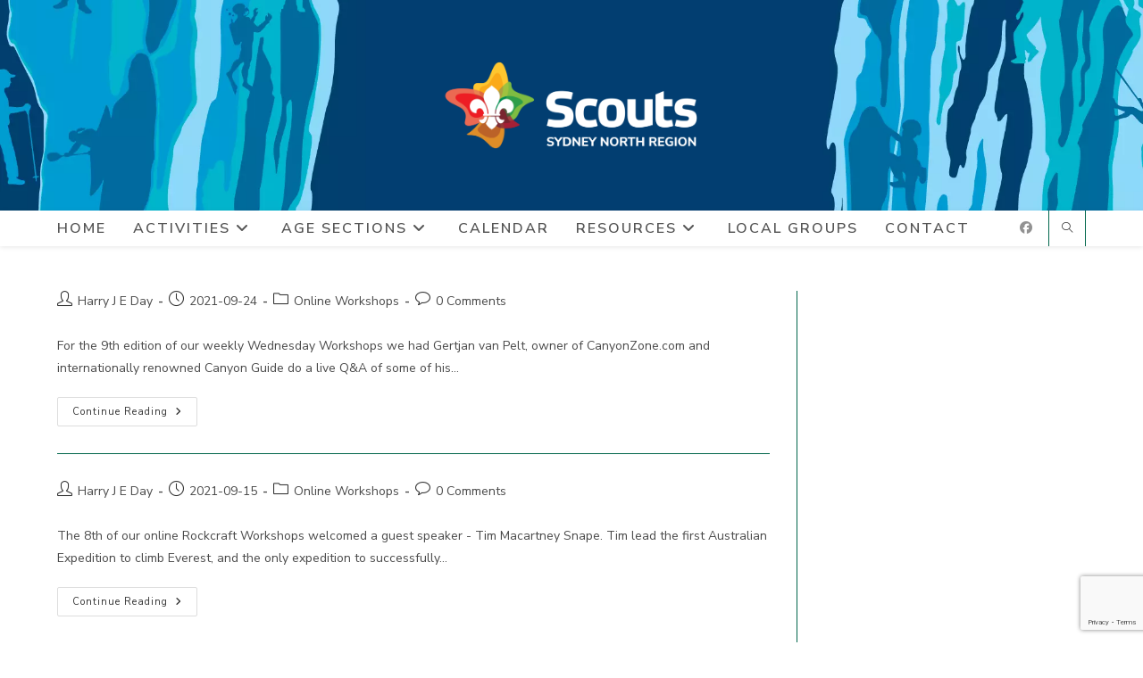

--- FILE ---
content_type: text/html; charset=UTF-8
request_url: https://sydneynorthscouts.com/category/activities/rockcraft/
body_size: 13716
content:
<!DOCTYPE html>
<html class="html" lang="en-AU">
<head>
<meta charset="UTF-8">
<link rel="profile" href="https://gmpg.org/xfn/11">
<meta name='robots' content='index, follow, max-image-preview:large, max-snippet:-1, max-video-preview:-1' />
<meta name="viewport" content="width=device-width, initial-scale=1">
<!-- This site is optimized with the Yoast SEO plugin v26.6 - https://yoast.com/wordpress/plugins/seo/ -->
<link rel="preconnect" href="https://fonts.googleapis.com" crossorigin>
<link rel="preconnect" href="https://fonts.gstatic.com" crossorigin>
<link rel="preload" as="style" onload="this.rel='stylesheet'" href="//fonts.googleapis.com/css?family=Nunito+Sans%3A100%2C200%2C300%2C400%2C500%2C600%2C700%2C800%2C900%2C100i%2C200i%2C300i%2C400i%2C500i%2C600i%2C700i%2C800i%2C900i&#038;subset=latin&%23038;display=swap&%23038;ver=6.9" media="all" crossorigin>
<link rel="preload" as="style" onload="this.rel='stylesheet'" href="https://fonts.googleapis.com/css2?family=Nunito+Sans:ital,wght@0,200;0,300;0,400;0,600;0,700;0,800;0,900;1,200;1,300;1,400;1,600;1,700;1,800;1,900&display=swap" media=" all" crossorigin>
<link rel="preload" as="style" onload="this.rel='stylesheet'" href="https://sydneynorthscouts.com/wp-content/cache/jch-optimize/assets/css/3f5f39750ef1703a0d046a81d819b19a0993e95ecea91fff75a1f8f740372dd7.css" media="all">
<title>Rockcraft Archives - Sydney North Region Scouts</title>
<link rel="canonical" href="https://sydneynorthscouts.com/category/activities/rockcraft/" />
<meta property="og:locale" content="en_US" />
<meta property="og:type" content="article" />
<meta property="og:title" content="Rockcraft Archives - Sydney North Region Scouts" />
<meta property="og:url" content="https://sydneynorthscouts.com/category/activities/rockcraft/" />
<meta property="og:site_name" content="Sydney North Region Scouts" />
<meta name="twitter:card" content="summary_large_image" />
<script type="application/ld+json" class="yoast-schema-graph">{"@context":"https://schema.org","@graph":[{"@type":"CollectionPage","@id":"https://sydneynorthscouts.com/category/activities/rockcraft/","url":"https://sydneynorthscouts.com/category/activities/rockcraft/","name":"Rockcraft Archives - Sydney North Region Scouts","isPartOf":{"@id":"https://sydneynorthscouts.com/#website"},"breadcrumb":{"@id":"https://sydneynorthscouts.com/category/activities/rockcraft/#breadcrumb"},"inLanguage":"en-AU"},{"@type":"BreadcrumbList","@id":"https://sydneynorthscouts.com/category/activities/rockcraft/#breadcrumb","itemListElement":[{"@type":"ListItem","position":1,"name":"Home","item":"https://sydneynorthscouts.com/"},{"@type":"ListItem","position":2,"name":"News","item":"https://sydneynorthscouts.com/news/"},{"@type":"ListItem","position":3,"name":"Activities","item":"https://sydneynorthscouts.com/category/activities/"},{"@type":"ListItem","position":4,"name":"Rockcraft"}]},{"@type":"WebSite","@id":"https://sydneynorthscouts.com/#website","url":"https://sydneynorthscouts.com/","name":"Sydney North Region Scouts","description":"","publisher":{"@id":"https://sydneynorthscouts.com/#organization"},"alternateName":"Sydney North Scouts","potentialAction":[{"@type":"SearchAction","target":{"@type":"EntryPoint","urlTemplate":"https://sydneynorthscouts.com/?s={search_term_string}"},"query-input":{"@type":"PropertyValueSpecification","valueRequired":true,"valueName":"search_term_string"}}],"inLanguage":"en-AU"},{"@type":"Organization","@id":"https://sydneynorthscouts.com/#organization","name":"Sydney North Region Scouts","alternateName":"Sydney North Scouts","url":"https://sydneynorthscouts.com/","logo":{"@type":"ImageObject","inLanguage":"en-AU","@id":"https://sydneynorthscouts.com/#/schema/logo/image/","url":"https://sydneynorthscouts.com/wp-content/uploads/2020/11/Scouts_AUS_Master_Vert_6col_CMYK.png","contentUrl":"https://sydneynorthscouts.com/wp-content/uploads/2020/11/Scouts_AUS_Master_Vert_6col_CMYK.png","width":1533,"height":1872,"caption":"Sydney North Region Scouts"},"image":{"@id":"https://sydneynorthscouts.com/#/schema/logo/image/"},"sameAs":["https://www.facebook.com/SNRScouts"]}]}</script>
<!-- / Yoast SEO plugin. -->
<link rel='dns-prefetch' href='//www.googletagmanager.com' />
<link rel='dns-prefetch' href='//fonts.googleapis.com' />
<link rel="alternate" type="application/rss+xml" title="Sydney North Region Scouts &raquo; Feed" href="https://sydneynorthscouts.com/feed/" />
<link rel="alternate" type="application/rss+xml" title="Sydney North Region Scouts &raquo; Comments Feed" href="https://sydneynorthscouts.com/comments/feed/" />
<link rel="alternate" type="text/calendar" title="Sydney North Region Scouts &raquo; iCal Feed" href="https://sydneynorthscouts.com/events/?ical=1" />
<link rel="alternate" type="application/rss+xml" title="Sydney North Region Scouts &raquo; Rockcraft Category Feed" href="https://sydneynorthscouts.com/category/activities/rockcraft/feed/" />
<link rel="stylesheet" href="https://sydneynorthscouts.com/wp-content/cache/jch-optimize/assets/css/3f5f39750ef1703a0d046a81d819b19a56a85b2cd0adddc55557ed44eecd4cb3.css">
<!--n2css--><!--n2js-->
<script src="https://sydneynorthscouts.com/wp-content/plugins/ems-event-calendar-integration/public/js/ems-event-calendar-integration-public.js?ver=1.2.0" id="ems-event-calendar-integration-js"></script>
<script src="https://sydneynorthscouts.com/wp-content/plugins/olems-event-calendar-integration/public/js/olems-event-calendar-integration-public.js?ver=1.2.0" id="olems-event-calendar-integration-js"></script>
<!-- Google tag (gtag.js) snippet added by Site Kit -->
<!-- Google Analytics snippet added by Site Kit -->
<link rel="https://api.w.org/" href="https://sydneynorthscouts.com/wp-json/" /><link rel="alternate" title="JSON" type="application/json" href="https://sydneynorthscouts.com/wp-json/wp/v2/categories/97" /><link rel="EditURI" type="application/rsd+xml" title="RSD" href="https://sydneynorthscouts.com/xmlrpc.php?rsd" />
<meta name="generator" content="WordPress 6.9" />
<meta name="generator" content="Site Kit by Google 1.168.0" /><meta name="tec-api-version" content="v1"><meta name="tec-api-origin" content="https://sydneynorthscouts.com"><link rel="alternate" href="https://sydneynorthscouts.com/wp-json/tribe/events/v1/" /><meta name="google-site-verification" content="SpZfvZOgS-PgDriZzLomJIoP3YqX5_AjKGSiozbnWgg"><link rel="icon" href="https://sydneynorthscouts.com/wp-content/uploads/2020/11/cropped-Scouts_AUS_Master_Vert_6col_CMYK-32x32.png" sizes="32x32" />
<link rel="icon" href="https://sydneynorthscouts.com/wp-content/uploads/2020/11/cropped-Scouts_AUS_Master_Vert_6col_CMYK-192x192.png" sizes="192x192" />
<link rel="apple-touch-icon" href="https://sydneynorthscouts.com/wp-content/uploads/2020/11/cropped-Scouts_AUS_Master_Vert_6col_CMYK-180x180.png" />
<meta name="msapplication-TileImage" content="https://sydneynorthscouts.com/wp-content/uploads/2020/11/cropped-Scouts_AUS_Master_Vert_6col_CMYK-270x270.png" />
<!-- OceanWP CSS -->
<script>function onUserInteract(callback){window.addEventListener('load',function(){if(window.pageYOffset!==0){callback();}},{once:true,passive:true});const events=['keydown','keyup','keypress','input','auxclick','click','dblclick','mousedown','mouseup','mouseover','mousemove','mouseout','mouseenter','mouseleave','mousewheel','wheel','contextmenu','pointerover','pointerout','pointerenter','pointerleave','pointerdown','pointerup','pointermove','pointercancel','gotpointercapture','lostpointercapture','pointerrawupdate','touchstart','touchmove','touchend','touchcancel'];document.addEventListener('DOMContentLoaded',function(){events.forEach(function(e){window.addEventListener(e,function(){callback();},{once:true,passive:true});});});}</script>
<script>let jch_js_loaded=false;const jchOptimizeDynamicScriptLoader={queue:[],loadJs:function(js_obj){let scriptNode=document.createElement('script');if('noModule'in HTMLScriptElement.prototype&&js_obj.nomodule){this.next();return;}
if(!'noModule'in HTMLScriptElement.prototype&&js_obj.module){this.next();return;}
if(js_obj.module){scriptNode.type='module';scriptNode.onload=function(){jchOptimizeDynamicScriptLoader.next();}}
if(js_obj.nomodule){scriptNode.setAttribute('nomodule','');}
if(js_obj.url){scriptNode.src=js_obj.url;}
if(js_obj.content)
{scriptNode.text=js_obj.content;}
document.head.appendChild(scriptNode);},add:function(data){this.queue=data;this.next();},next:function(){if(this.queue.length>=1){this.loadJs(this.queue.shift());}else{document.dispatchEvent(new Event("onJchJsDynamicLoaded"));return false;}}};onUserInteract(function(){let js_urls=[{"url":"https:\/\/sydneynorthscouts.com\/wp-content\/cache\/jch-optimize\/assets\/js\/4c27391899b479e01446eb0584f4fb3fb8f54140aa952bd5614cb4b85ce32896.js","module":false,"nomodule":false},{"url":"https:\/\/sydneynorthscouts.com\/wp-content\/cache\/jch-optimize\/assets\/js\/4c27391899b479e01446eb0584f4fb3f44fff96c3c1be67d0833b03c3b274ce2.js","module":false,"nomodule":false},{"content":"\n\/*! This file is auto-generated *\/\nconst a=JSON.parse(document.getElementById(\"wp-emoji-settings\").textContent),o=(window._wpemojiSettings=a,\"wpEmojiSettingsSupports\"),s=[\"flag\",\"emoji\"];function i(e){try{var t={supportTests:e,timestamp:(new Date).valueOf()};sessionStorage.setItem(o,JSON.stringify(t))}catch(e){}}function c(e,t,n){e.clearRect(0,0,e.canvas.width,e.canvas.height),e.fillText(t,0,0);t=new Uint32Array(e.getImageData(0,0,e.canvas.width,e.canvas.height).data);e.clearRect(0,0,e.canvas.width,e.canvas.height),e.fillText(n,0,0);const a=new Uint32Array(e.getImageData(0,0,e.canvas.width,e.canvas.height).data);return t.every((e,t)=>e===a[t])}function p(e,t){e.clearRect(0,0,e.canvas.width,e.canvas.height),e.fillText(t,0,0);var n=e.getImageData(16,16,1,1);for(let e=0;e<n.data.length;e++)if(0!==n.data[e])return!1;return!0}function u(e,t,n,a){switch(t){case\"flag\":return n(e,\"\ud83c\udff3\ufe0f\u200d\u26a7\ufe0f\",\"\ud83c\udff3\ufe0f\u200b\u26a7\ufe0f\")?!1:!n(e,\"\ud83c\udde8\ud83c\uddf6\",\"\ud83c\udde8\u200b\ud83c\uddf6\")&&!n(e,\"\ud83c\udff4\udb40\udc67\udb40\udc62\udb40\udc65\udb40\udc6e\udb40\udc67\udb40\udc7f\",\"\ud83c\udff4\u200b\udb40\udc67\u200b\udb40\udc62\u200b\udb40\udc65\u200b\udb40\udc6e\u200b\udb40\udc67\u200b\udb40\udc7f\");case\"emoji\":return!a(e,\"\ud83e\u1fac8\")}return!1}function f(e,t,n,a){let r;const o=(r=\"undefined\"!=typeof WorkerGlobalScope&&self instanceof WorkerGlobalScope?new OffscreenCanvas(300,150):document.createElement(\"canvas\")).getContext(\"2d\",{willReadFrequently:!0}),s=(o.textBaseline=\"top\",o.font=\"600 32px Arial\",{});return e.forEach(e=>{s[e]=t(o,e,n,a)}),s}function r(e){var t=document.createElement(\"script\");t.src=e,t.defer=!0,document.head.appendChild(t)}a.supports={everything:!0,everythingExceptFlag:!0},new Promise(t=>{let n=function(){try{var e=JSON.parse(sessionStorage.getItem(o));if(\"object\"==typeof e&&\"number\"==typeof e.timestamp&&(new Date).valueOf()<e.timestamp+604800&&\"object\"==typeof e.supportTests)return e.supportTests}catch(e){}return null}();if(!n){if(\"undefined\"!=typeof Worker&&\"undefined\"!=typeof OffscreenCanvas&&\"undefined\"!=typeof URL&&URL.createObjectURL&&\"undefined\"!=typeof Blob)try{var e=\"postMessage(\"+f.toString()+\"(\"+[JSON.stringify(s),u.toString(),c.toString(),p.toString()].join(\",\")+\"));\",a=new Blob([e],{type:\"text\/javascript\"});const r=new Worker(URL.createObjectURL(a),{name:\"wpTestEmojiSupports\"});return void(r.onmessage=e=>{i(n=e.data),r.terminate(),t(n)})}catch(e){}i(n=f(s,u,c,p))}t(n)}).then(e=>{for(const n in e)a.supports[n]=e[n],a.supports.everything=a.supports.everything&&a.supports[n],\"flag\"!==n&&(a.supports.everythingExceptFlag=a.supports.everythingExceptFlag&&a.supports[n]);var t;a.supports.everythingExceptFlag=a.supports.everythingExceptFlag&&!a.supports.flag,a.supports.everything||((t=a.source||{}).concatemoji?r(t.concatemoji):t.wpemoji&&t.twemoji&&(r(t.twemoji),r(t.wpemoji)))});\n\/\/# sourceURL=https:\/\/sydneynorthscouts.com\/wp-includes\/js\/wp-emoji-loader.min.js\n","module":true,"nomodule":false}]
if(!jch_js_loaded){jchOptimizeDynamicScriptLoader.add(js_urls);jch_js_loaded=true;}});</script>
<script>let jch_dom_loaded=false;onUserInteract(function(){if(!jch_dom_loaded){const containers=document.getElementsByClassName('jch-reduced-dom-container');Array.from(containers).forEach(function(container){let template=container.firstChild;let clone=template.content.firstElementChild.cloneNode(true);container.parentNode.replaceChild(clone,container);})
jch_dom_loaded=true;document.dispatchEvent(new Event("onJchDomLoaded"));}});</script>
</head>
<body class="archive category category-rockcraft category-97 wp-custom-logo wp-embed-responsive wp-theme-oceanwp wp-child-theme-oceanwp-child-theme tribe-no-js oceanwp-theme dropdown-mobile top-header-style default-breakpoint has-sidebar content-right-sidebar page-with-background-title has-breadcrumbs" >
<div id="outer-wrap" class="site clr">
<a class="skip-link screen-reader-text" href="#main">Skip to content</a>
<div id="wrap" class="clr">
<header id="site-header" class="top-header has-social has-header-media clr" data-height="74" role="banner">
<div class="header-bottom clr">
<div class="container">
<div id="site-logo" class="clr" >
<div id="site-logo-inner" class="clr">
<a href="https://sydneynorthscouts.com/" class="custom-logo-link" rel="home"><img width="4233" height="1800" src="https://sydneynorthscouts.com/wp-content/uploads/2020/12/scouts-sydney-north-logo-white.png" class="custom-logo" alt="Sydney North Region Scouts" decoding="async" fetchpriority="high" srcset="https://sydneynorthscouts.com/wp-content/uploads/2020/12/scouts-sydney-north-logo-white.png 4233w, https://sydneynorthscouts.com/wp-content/uploads/2020/12/scouts-sydney-north-logo-white-300x128.png 300w, https://sydneynorthscouts.com/wp-content/uploads/2020/12/scouts-sydney-north-logo-white-1024x435.png 1024w, https://sydneynorthscouts.com/wp-content/uploads/2020/12/scouts-sydney-north-logo-white-768x327.png 768w, https://sydneynorthscouts.com/wp-content/uploads/2020/12/scouts-sydney-north-logo-white-1536x653.png 1536w, https://sydneynorthscouts.com/wp-content/uploads/2020/12/scouts-sydney-north-logo-white-2048x871.png 2048w" sizes="(max-width: 4233px) 100vw, 4233px"></a>
</div><!-- #site-logo-inner -->
</div><!-- #site-logo -->
</div>
</div>
<div class="header-top clr">
<div id="site-header-inner" class="clr container">
<div class="left clr">
<div class="inner">
<div id="site-navigation-wrap" class="clr">
<nav id="site-navigation" class="navigation main-navigation clr" role="navigation" >
<ul id="menu-main-menu" class="main-menu dropdown-menu sf-menu"><li id="menu-item-111" class="menu-item menu-item-type-post_type menu-item-object-page menu-item-home menu-item-111"><a href="https://sydneynorthscouts.com/" class="menu-link"><span class="text-wrap">Home</span></a></li><li id="menu-item-36" class="menu-item menu-item-type-post_type menu-item-object-page menu-item-has-children dropdown menu-item-36"><a href="https://sydneynorthscouts.com/activities/" class="menu-link"><span class="text-wrap">Activities<i class="nav-arrow fa fa-angle-down" aria-hidden="true" role="img"></i></span></a>
<ul class="sub-menu">
<li id="menu-item-91" class="menu-item menu-item-type-post_type menu-item-object-page menu-item-has-children dropdown menu-item-91"><a href="https://sydneynorthscouts.com/activities/activities-rockcraft/" class="menu-link"><span class="text-wrap">Rockcraft<i class="nav-arrow fa fa-angle-right" aria-hidden="true" role="img"></i></span></a>
<ul class="sub-menu">
<li id="menu-item-439" class="menu-item menu-item-type-post_type menu-item-object-page menu-item-439"><a href="https://sydneynorthscouts.com/activities/activities-rockcraft/abseiling/" class="menu-link"><span class="text-wrap">Abseiling</span></a></li>	<li id="menu-item-440" class="menu-item menu-item-type-post_type menu-item-object-page menu-item-440"><a href="https://sydneynorthscouts.com/activities/activities-rockcraft/canyoning/" class="menu-link"><span class="text-wrap">Canyoning</span></a></li>	<li id="menu-item-699" class="menu-item menu-item-type-post_type menu-item-object-page menu-item-699"><a href="https://sydneynorthscouts.com/activities/activities-rockcraft/caving/" class="menu-link"><span class="text-wrap">Caving</span></a></li>	<li id="menu-item-700" class="menu-item menu-item-type-post_type menu-item-object-page menu-item-700"><a href="https://sydneynorthscouts.com/activities/activities-rockcraft/rock-climbing/" class="menu-link"><span class="text-wrap">Rock Climbing</span></a></li>	</ul>
</li>	<li id="menu-item-221" class="menu-item menu-item-type-post_type menu-item-object-page menu-item-221"><a href="https://sydneynorthscouts.com/activities/activities-first-aid/" class="menu-link"><span class="text-wrap">First Aid</span></a></li>	<li id="menu-item-222" class="menu-item menu-item-type-post_type menu-item-object-page menu-item-has-children dropdown menu-item-222"><a href="https://sydneynorthscouts.com/activities/activities-water/" class="menu-link"><span class="text-wrap">Water Activities<i class="nav-arrow fa fa-angle-right" aria-hidden="true" role="img"></i></span></a>
<ul class="sub-menu">
<li id="menu-item-1119" class="menu-item menu-item-type-post_type menu-item-object-page menu-item-1119"><a href="https://sydneynorthscouts.com/activities/activities-water/canoeing/" class="menu-link"><span class="text-wrap">Canoeing</span></a></li>	<li id="menu-item-1120" class="menu-item menu-item-type-post_type menu-item-object-page menu-item-1120"><a href="https://sydneynorthscouts.com/activities/activities-water/sailing/" class="menu-link"><span class="text-wrap">Sailing</span></a></li>	<li id="menu-item-1121" class="menu-item menu-item-type-post_type menu-item-object-page menu-item-1121"><a href="https://sydneynorthscouts.com/activities/activities-water/sirius-cup-regatta/" class="menu-link"><span class="text-wrap">Sirius Cup Regatta</span></a></li>	<li id="menu-item-1122" class="menu-item menu-item-type-post_type menu-item-object-page menu-item-1122"><a href="https://sydneynorthscouts.com/activities/activities-water/whitewater-kayaking/" class="menu-link"><span class="text-wrap">Whitewater Kayaking</span></a></li>	</ul>
</li>	<li id="menu-item-219" class="menu-item menu-item-type-post_type menu-item-object-page menu-item-has-children dropdown menu-item-219"><a href="https://sydneynorthscouts.com/activities/environment/" class="menu-link"><span class="text-wrap">Environment<i class="nav-arrow fa fa-angle-right" aria-hidden="true" role="img"></i></span></a>
<ul class="sub-menu">
<li id="menu-item-2826" class="menu-item menu-item-type-post_type menu-item-object-page menu-item-2826"><a href="https://sydneynorthscouts.com/activities/environment/environment-resources/" class="menu-link"><span class="text-wrap">Environment Resources</span></a></li>	</ul>
</li>	<li id="menu-item-92" class="menu-item menu-item-type-post_type menu-item-object-page menu-item-has-children dropdown menu-item-92"><a href="https://sydneynorthscouts.com/activities/snow/" class="menu-link"><span class="text-wrap">Snow Activities<i class="nav-arrow fa fa-angle-right" aria-hidden="true" role="img"></i></span></a>
<ul class="sub-menu">
<li id="menu-item-1116" class="menu-item menu-item-type-post_type menu-item-object-page menu-item-1116"><a href="https://sydneynorthscouts.com/activities/snow/cross-country-ski-adventures/" class="menu-link"><span class="text-wrap">Cross Country Skiing Adventures</span></a></li>	<li id="menu-item-1118" class="menu-item menu-item-type-post_type menu-item-object-page menu-item-1118"><a href="https://sydneynorthscouts.com/activities/snow/downhill-ski-trips/" class="menu-link"><span class="text-wrap">Downhill Ski Trips</span></a></li>	<li id="menu-item-1117" class="menu-item menu-item-type-post_type menu-item-object-page menu-item-1117"><a href="https://sydneynorthscouts.com/activities/snow/cub-fun-in-the-snow-weekend/" class="menu-link"><span class="text-wrap">Cub “Fun in the Snow&#8221; Weekend</span></a></li>	</ul>
</li>	<li id="menu-item-10123" class="menu-item menu-item-type-post_type menu-item-object-page menu-item-10123"><a href="https://sydneynorthscouts.com/activities/bushwalking-peak-team/" class="menu-link"><span class="text-wrap">Bushwalking</span></a></li>	<li id="menu-item-509" class="menu-item menu-item-type-post_type menu-item-object-page menu-item-509"><a href="https://sydneynorthscouts.com/activities/gang-show/" class="menu-link"><span class="text-wrap">Gang Show</span></a></li>	<li id="menu-item-508" class="menu-item menu-item-type-post_type menu-item-object-page menu-item-508"><a href="https://sydneynorthscouts.com/activities/international-scouting/" class="menu-link"><span class="text-wrap">International Scouting</span></a></li>	<li id="menu-item-1115" class="menu-item menu-item-type-post_type menu-item-object-page menu-item-1115"><a href="https://sydneynorthscouts.com/activities/radio-scouting/" class="menu-link"><span class="text-wrap">Radio Scouting</span></a></li>	<li id="menu-item-2704" class="menu-item menu-item-type-post_type menu-item-object-page menu-item-2704"><a href="https://sydneynorthscouts.com/activities/activity-centres/" class="menu-link"><span class="text-wrap">Activity Centres</span></a></li>	<li id="menu-item-8211" class="menu-item menu-item-type-post_type menu-item-object-page menu-item-8211"><a href="https://sydneynorthscouts.com/activities/risk-assessment-templates-adventure-activities/" class="menu-link"><span class="text-wrap">Risk Assessment Templates (Adventurous Activities)</span></a></li></ul>
</li><li id="menu-item-166" class="menu-item menu-item-type-post_type menu-item-object-page menu-item-has-children dropdown menu-item-166"><a href="https://sydneynorthscouts.com/sections/" class="menu-link"><span class="text-wrap">Age Sections<i class="nav-arrow fa fa-angle-down" aria-hidden="true" role="img"></i></span></a>
<ul class="sub-menu">
<li id="menu-item-266" class="menu-item menu-item-type-post_type menu-item-object-page menu-item-has-children dropdown menu-item-266"><a href="https://sydneynorthscouts.com/sections/joeys/" class="menu-link"><span class="text-wrap">Joeys (5 – 7  yrs)<i class="nav-arrow fa fa-angle-right" aria-hidden="true" role="img"></i></span></a>
<ul class="sub-menu">
<li id="menu-item-2081" class="menu-item menu-item-type-post_type menu-item-object-page menu-item-2081"><a href="https://sydneynorthscouts.com/sections/joeys/" class="menu-link"><span class="text-wrap">Joeys (5 – 7 yrs)</span></a></li>	<li id="menu-item-525" class="menu-item menu-item-type-post_type menu-item-object-page menu-item-525"><a href="https://sydneynorthscouts.com/sections/joeys/joey-resources/" class="menu-link"><span class="text-wrap">Joey Resources</span></a></li>	</ul>
</li>	<li id="menu-item-267" class="menu-item menu-item-type-post_type menu-item-object-page menu-item-has-children dropdown menu-item-267"><a href="https://sydneynorthscouts.com/sections/cubs/" class="menu-link"><span class="text-wrap">Cubs (8 – 10 yrs)<i class="nav-arrow fa fa-angle-right" aria-hidden="true" role="img"></i></span></a>
<ul class="sub-menu">
<li id="menu-item-2079" class="menu-item menu-item-type-post_type menu-item-object-page menu-item-2079"><a href="https://sydneynorthscouts.com/sections/cubs/" class="menu-link"><span class="text-wrap">Cubs (8 – 10 yrs)</span></a></li>	<li id="menu-item-1248" class="menu-item menu-item-type-post_type menu-item-object-page menu-item-1248"><a href="https://sydneynorthscouts.com/sections/cubs/cuboree/" class="menu-link"><span class="text-wrap">Cuboree</span></a></li>	<li id="menu-item-1247" class="menu-item menu-item-type-post_type menu-item-object-page menu-item-1247"><a href="https://sydneynorthscouts.com/sections/cubs/sydney-north-palaver/" class="menu-link"><span class="text-wrap">Sydney North Palaver</span></a></li>	<li id="menu-item-1246" class="menu-item menu-item-type-post_type menu-item-object-page menu-item-1246"><a href="https://sydneynorthscouts.com/sections/cubs/grey-wolf-award/" class="menu-link"><span class="text-wrap">Grey Wolf Award</span></a></li>	</ul>
</li>	<li id="menu-item-268" class="menu-item menu-item-type-post_type menu-item-object-page menu-item-has-children dropdown menu-item-268"><a href="https://sydneynorthscouts.com/sections/scouts/" class="menu-link"><span class="text-wrap">Scouts (11 – 14 yrs)<i class="nav-arrow fa fa-angle-right" aria-hidden="true" role="img"></i></span></a>
<ul class="sub-menu">
<li id="menu-item-2082" class="menu-item menu-item-type-post_type menu-item-object-page menu-item-2082"><a href="https://sydneynorthscouts.com/sections/scouts/" class="menu-link"><span class="text-wrap">Scouts (11 – 14 yrs)</span></a></li>	<li id="menu-item-1289" class="menu-item menu-item-type-post_type menu-item-object-page menu-item-has-children dropdown menu-item-1289"><a href="https://sydneynorthscouts.com/sections/scouts/scouthike/" class="menu-link"><span class="text-wrap">ScoutHike<i class="nav-arrow fa fa-angle-right" aria-hidden="true" role="img"></i></span></a>
<ul class="sub-menu">
<li id="menu-item-6342" class="menu-item menu-item-type-post_type menu-item-object-page menu-item-6342"><a href="https://sydneynorthscouts.com/sections/scouts/scouthike/" class="menu-link"><span class="text-wrap">ScoutHike 2025</span></a></li>	<li id="menu-item-6344" class="menu-item menu-item-type-post_type menu-item-object-page menu-item-6344"><a href="https://sydneynorthscouts.com/sections/scouts/scouthike/about-scouthike/" class="menu-link"><span class="text-wrap">About ScoutHike</span></a></li>	<li id="menu-item-3317" class="menu-item menu-item-type-post_type menu-item-object-page menu-item-3317"><a href="https://sydneynorthscouts.com/sections/scouts/scouthike/patrol-registration/" class="menu-link"><span class="text-wrap">Scout Registration</span></a></li>	<li id="menu-item-6343" class="menu-item menu-item-type-post_type menu-item-object-page menu-item-6343"><a href="https://sydneynorthscouts.com/sections/scouts/scouthike/leader-registration/" class="menu-link"><span class="text-wrap">Leader/Rover/Venturer/Adult Helper Registration</span></a></li>	<li id="menu-item-4731" class="menu-item menu-item-type-post_type menu-item-object-page menu-item-4731"><a href="https://sydneynorthscouts.com/resources/lightweight-hiking-guide/" class="menu-link"><span class="text-wrap">Lightweight Hiking Guide</span></a></li>	</ul>
</li>	<li id="menu-item-1523" class="menu-item menu-item-type-post_type menu-item-object-page menu-item-1523"><a href="https://sydneynorthscouts.com/sections/scouts/wanderee/" class="menu-link"><span class="text-wrap">Wanderee</span></a></li>	<li id="menu-item-1287" class="menu-item menu-item-type-post_type menu-item-object-page menu-item-1287"><a href="https://sydneynorthscouts.com/sections/scouts/state-rally/" class="menu-link"><span class="text-wrap">State Rally</span></a></li>	</ul>
</li>	<li id="menu-item-327" class="menu-item menu-item-type-post_type menu-item-object-page menu-item-has-children dropdown menu-item-327"><a href="https://sydneynorthscouts.com/sections/venturers/" class="menu-link"><span class="text-wrap">Venturers (14 – 18  yrs)<i class="nav-arrow fa fa-angle-right" aria-hidden="true" role="img"></i></span></a>
<ul class="sub-menu">
<li id="menu-item-2083" class="menu-item menu-item-type-post_type menu-item-object-page menu-item-2083"><a href="https://sydneynorthscouts.com/sections/venturers/" class="menu-link"><span class="text-wrap">Venturers (14 – 18 yrs)</span></a></li>	<li id="menu-item-1528" class="menu-item menu-item-type-post_type menu-item-object-page menu-item-1528"><a href="https://sydneynorthscouts.com/sections/venturers/venturer-courses/" class="menu-link"><span class="text-wrap">Venturer Courses</span></a></li>	<li id="menu-item-1531" class="menu-item menu-item-type-post_type menu-item-object-page menu-item-1531"><a href="https://sydneynorthscouts.com/sections/venturers/ventout/" class="menu-link"><span class="text-wrap">Ventout</span></a></li>	<li id="menu-item-1649" class="menu-item menu-item-type-post_type menu-item-object-page menu-item-1649"><a href="https://sydneynorthscouts.com/sections/rovers/roventure/" class="menu-link"><span class="text-wrap">Roventure</span></a></li>	<li id="menu-item-630" class="menu-item menu-item-type-post_type menu-item-object-page menu-item-630"><a href="https://sydneynorthscouts.com/sections/venturers/queens-scout-award-expeditions/" class="menu-link"><span class="text-wrap">Queen’s Scout Award Expeditions</span></a></li>	</ul>
</li>	<li id="menu-item-326" class="menu-item menu-item-type-post_type menu-item-object-page menu-item-has-children dropdown menu-item-326"><a href="https://sydneynorthscouts.com/sections/rovers/" class="menu-link"><span class="text-wrap">Rovers (18 – 25 yrs)<i class="nav-arrow fa fa-angle-right" aria-hidden="true" role="img"></i></span></a>
<ul class="sub-menu">
<li id="menu-item-2069" class="menu-item menu-item-type-post_type menu-item-object-page menu-item-2069"><a href="https://sydneynorthscouts.com/sections/rovers/" class="menu-link"><span class="text-wrap">Rovers (18 – 25 yrs)</span></a></li>	<li id="menu-item-594" class="menu-item menu-item-type-post_type menu-item-object-page menu-item-594"><a href="https://sydneynorthscouts.com/sections/rovers/rovers-do-stuff/" class="menu-link"><span class="text-wrap">Rovers Do Stuff!</span></a></li>	<li id="menu-item-1529" class="menu-item menu-item-type-post_type menu-item-object-page menu-item-1529"><a href="https://sydneynorthscouts.com/sections/rovers/find-rovers-in-sydney-north-region/" class="menu-link"><span class="text-wrap">Find Rover Units</span></a></li>	<li id="menu-item-3048" class="menu-item menu-item-type-post_type menu-item-object-page menu-item-3048"><a href="https://sydneynorthscouts.com/sections/rovers/sydney-north-region-rover-council-contacts-2025-26/" class="menu-link"><span class="text-wrap">Rover Contacts</span></a></li>	<li id="menu-item-1530" class="menu-item menu-item-type-post_type menu-item-object-page menu-item-1530"><a href="https://sydneynorthscouts.com/sections/rovers/region-rover-activities/" class="menu-link"><span class="text-wrap">Region Rover Activities</span></a></li>	<li id="menu-item-1221" class="menu-item menu-item-type-post_type menu-item-object-page menu-item-1221"><a href="https://sydneynorthscouts.com/sections/rovers/program-ideas/" class="menu-link"><span class="text-wrap">Program Ideas</span></a></li>	<li id="menu-item-1566" class="menu-item menu-item-type-post_type menu-item-object-page menu-item-1566"><a href="https://sydneynorthscouts.com/sections/rovers/rover-resources/" class="menu-link"><span class="text-wrap">Rover Resources</span></a></li>	<li id="menu-item-1832" class="menu-item menu-item-type-post_type menu-item-object-page menu-item-1832"><a href="https://sydneynorthscouts.com/sections/rovers/useful-links/" class="menu-link"><span class="text-wrap">Useful Links</span></a></li>	</ul>
</li>	<li id="menu-item-698" class="menu-item menu-item-type-post_type menu-item-object-page menu-item-has-children dropdown menu-item-698"><a href="https://sydneynorthscouts.com/sections/fellowship/" class="menu-link"><span class="text-wrap">Fellowship (26 yrs +)<i class="nav-arrow fa fa-angle-right" aria-hidden="true" role="img"></i></span></a>
<ul class="sub-menu">
<li id="menu-item-2080" class="menu-item menu-item-type-post_type menu-item-object-page menu-item-2080"><a href="https://sydneynorthscouts.com/sections/fellowship/" class="menu-link"><span class="text-wrap">Fellowship (26 yrs +)</span></a></li>	<li id="menu-item-1533" class="menu-item menu-item-type-post_type menu-item-object-page menu-item-1533"><a href="https://sydneynorthscouts.com/sections/fellowship/wallumetta-scout-fellowship/" class="menu-link"><span class="text-wrap">Wallumetta Scout Fellowship</span></a></li>	<li id="menu-item-1534" class="menu-item menu-item-type-post_type menu-item-object-page menu-item-1534"><a href="https://sydneynorthscouts.com/sections/fellowship/berowra-scout-fellowship/" class="menu-link"><span class="text-wrap">Berowra Scout Fellowship</span></a></li>	<li id="menu-item-1535" class="menu-item menu-item-type-post_type menu-item-object-page menu-item-1535"><a href="https://sydneynorthscouts.com/sections/fellowship/hornsby-scout-fellowship/" class="menu-link"><span class="text-wrap">Hornsby Scout Fellowship</span></a></li>	<li id="menu-item-1536" class="menu-item menu-item-type-post_type menu-item-object-page menu-item-1536"><a href="https://sydneynorthscouts.com/sections/fellowship/north-harbour-water-base-scout-fellowship/" class="menu-link"><span class="text-wrap">North Harbour Water Base Scout Fellowship</span></a></li>	<li id="menu-item-1538" class="menu-item menu-item-type-67 menu-item-object-page menu-item-1538"><a class="menu-link"><span class="text-wrap">Ingleside Environment Centre Scout Fellowship</span></a></li>	</ul>
</li></ul>
</li><li id="menu-item-201" class="menu-item menu-item-type-custom menu-item-object-custom menu-item-201"><a href="https://sydneynorthscouts.com/events/" class="menu-link"><span class="text-wrap">Calendar</span></a></li><li id="menu-item-4580" class="menu-item menu-item-type-post_type menu-item-object-page menu-item-has-children dropdown menu-item-4580"><a href="https://sydneynorthscouts.com/resources/" class="menu-link"><span class="text-wrap">Resources<i class="nav-arrow fa fa-angle-down" aria-hidden="true" role="img"></i></span></a>
<ul class="sub-menu">
<li id="menu-item-4575" class="menu-item menu-item-type-post_type menu-item-object-page menu-item-4575"><a href="https://sydneynorthscouts.com/resources/" class="menu-link"><span class="text-wrap">Resources</span></a></li>	<li id="menu-item-3488" class="menu-item menu-item-type-post_type menu-item-object-page menu-item-3488"><a href="https://sydneynorthscouts.com/compass-region-newsletter/" class="menu-link"><span class="text-wrap">&#8220;Compass&#8221; Newsletter</span></a></li></ul>
</li><li id="menu-item-333" class="menu-item menu-item-type-post_type menu-item-object-page menu-item-333"><a href="https://sydneynorthscouts.com/groups/" class="menu-link"><span class="text-wrap">Local Groups</span></a></li><li id="menu-item-336" class="menu-item menu-item-type-post_type menu-item-object-page menu-item-336"><a href="https://sydneynorthscouts.com/contact/" class="menu-link"><span class="text-wrap">Contact</span></a></li></ul>
</nav><!-- #site-navigation -->
</div><!-- #site-navigation-wrap -->
<div class="oceanwp-mobile-menu-icon clr mobile-right">
<a href="https://sydneynorthscouts.com/#mobile-menu-toggle" class="mobile-menu"  aria-label="Mobile Menu">
<i class="fa fa-bars" aria-hidden="true"></i>
<span class="oceanwp-text">Menu</span>
<span class="oceanwp-close-text">Close</span>
</a>
</div><!-- #oceanwp-mobile-menu-navbar -->
</div>
</div>
<div class="right clr">
<div class="inner">
<div class="oceanwp-social-menu clr simple-social">
<div class="social-menu-inner clr">
<ul aria-label="Social links">
<li class="oceanwp-facebook"><a href="https://www.facebook.com/SNRScouts" aria-label="Facebook (opens in a new tab)" target="_blank" rel="noopener noreferrer"><i class=" fab fa-facebook" aria-hidden="true" role="img"></i></a></li>
</ul>
</div>
</div>
<div id="search-toggle"><a href="https://sydneynorthscouts.com/#" class="site-search-toggle search-dropdown-toggle" aria-label="Search website"><i class=" icon-magnifier" aria-hidden="true" role="img"></i></a></div>
<div id="searchform-dropdown" class="header-searchform-wrap clr" >
<form aria-label="Search this website" role="search" method="get" class="searchform" action="https://sydneynorthscouts.com/">
<input aria-label="Insert search query" type="search" id="ocean-search-form-1" class="field" autocomplete="off" placeholder="Search" name="s">
</form>
</div><!-- #searchform-dropdown -->
</div>
</div>
</div><!-- #site-header-inner -->
<div id="mobile-dropdown" class="clr" >
<nav class="clr has-social">
<div id="mobile-nav" class="navigation clr">
<ul id="menu-main-menu-1" class="menu"><li class="menu-item menu-item-type-post_type menu-item-object-page menu-item-home menu-item-111"><a href="https://sydneynorthscouts.com/">Home</a></li>
<li class="menu-item menu-item-type-post_type menu-item-object-page menu-item-has-children menu-item-36"><a href="https://sydneynorthscouts.com/activities/">Activities</a>
<ul class="sub-menu">
<li class="menu-item menu-item-type-post_type menu-item-object-page menu-item-has-children menu-item-91"><a href="https://sydneynorthscouts.com/activities/activities-rockcraft/">Rockcraft</a>
<ul class="sub-menu">
<li class="menu-item menu-item-type-post_type menu-item-object-page menu-item-439"><a href="https://sydneynorthscouts.com/activities/activities-rockcraft/abseiling/">Abseiling</a></li>
<li class="menu-item menu-item-type-post_type menu-item-object-page menu-item-440"><a href="https://sydneynorthscouts.com/activities/activities-rockcraft/canyoning/">Canyoning</a></li>
<li class="menu-item menu-item-type-post_type menu-item-object-page menu-item-699"><a href="https://sydneynorthscouts.com/activities/activities-rockcraft/caving/">Caving</a></li>
<li class="menu-item menu-item-type-post_type menu-item-object-page menu-item-700"><a href="https://sydneynorthscouts.com/activities/activities-rockcraft/rock-climbing/">Rock Climbing</a></li>
</ul>
</li>
<li class="menu-item menu-item-type-post_type menu-item-object-page menu-item-221"><a href="https://sydneynorthscouts.com/activities/activities-first-aid/">First Aid</a></li>
<li class="menu-item menu-item-type-post_type menu-item-object-page menu-item-has-children menu-item-222"><a href="https://sydneynorthscouts.com/activities/activities-water/">Water Activities</a>
<ul class="sub-menu">
<li class="menu-item menu-item-type-post_type menu-item-object-page menu-item-1119"><a href="https://sydneynorthscouts.com/activities/activities-water/canoeing/">Canoeing</a></li>
<li class="menu-item menu-item-type-post_type menu-item-object-page menu-item-1120"><a href="https://sydneynorthscouts.com/activities/activities-water/sailing/">Sailing</a></li>
<li class="menu-item menu-item-type-post_type menu-item-object-page menu-item-1121"><a href="https://sydneynorthscouts.com/activities/activities-water/sirius-cup-regatta/">Sirius Cup Regatta</a></li>
<li class="menu-item menu-item-type-post_type menu-item-object-page menu-item-1122"><a href="https://sydneynorthscouts.com/activities/activities-water/whitewater-kayaking/">Whitewater Kayaking</a></li>
</ul>
</li>
<li class="menu-item menu-item-type-post_type menu-item-object-page menu-item-has-children menu-item-219"><a href="https://sydneynorthscouts.com/activities/environment/">Environment</a>
<ul class="sub-menu">
<li class="menu-item menu-item-type-post_type menu-item-object-page menu-item-2826"><a href="https://sydneynorthscouts.com/activities/environment/environment-resources/">Environment Resources</a></li>
</ul>
</li>
<li class="menu-item menu-item-type-post_type menu-item-object-page menu-item-has-children menu-item-92"><a href="https://sydneynorthscouts.com/activities/snow/">Snow Activities</a>
<ul class="sub-menu">
<li class="menu-item menu-item-type-post_type menu-item-object-page menu-item-1116"><a href="https://sydneynorthscouts.com/activities/snow/cross-country-ski-adventures/">Cross Country Skiing Adventures</a></li>
<li class="menu-item menu-item-type-post_type menu-item-object-page menu-item-1118"><a href="https://sydneynorthscouts.com/activities/snow/downhill-ski-trips/">Downhill Ski Trips</a></li>
<li class="menu-item menu-item-type-post_type menu-item-object-page menu-item-1117"><a href="https://sydneynorthscouts.com/activities/snow/cub-fun-in-the-snow-weekend/">Cub “Fun in the Snow&#8221; Weekend</a></li>
</ul>
</li>
<li class="menu-item menu-item-type-post_type menu-item-object-page menu-item-10123"><a href="https://sydneynorthscouts.com/activities/bushwalking-peak-team/">Bushwalking</a></li>
<li class="menu-item menu-item-type-post_type menu-item-object-page menu-item-509"><a href="https://sydneynorthscouts.com/activities/gang-show/">Gang Show</a></li>
<li class="menu-item menu-item-type-post_type menu-item-object-page menu-item-508"><a href="https://sydneynorthscouts.com/activities/international-scouting/">International Scouting</a></li>
<li class="menu-item menu-item-type-post_type menu-item-object-page menu-item-1115"><a href="https://sydneynorthscouts.com/activities/radio-scouting/">Radio Scouting</a></li>
<li class="menu-item menu-item-type-post_type menu-item-object-page menu-item-2704"><a href="https://sydneynorthscouts.com/activities/activity-centres/">Activity Centres</a></li>
<li class="menu-item menu-item-type-post_type menu-item-object-page menu-item-8211"><a href="https://sydneynorthscouts.com/activities/risk-assessment-templates-adventure-activities/">Risk Assessment Templates (Adventurous Activities)</a></li>
</ul>
</li>
<li class="menu-item menu-item-type-post_type menu-item-object-page menu-item-has-children menu-item-166"><a href="https://sydneynorthscouts.com/sections/">Age Sections</a>
<ul class="sub-menu">
<li class="menu-item menu-item-type-post_type menu-item-object-page menu-item-has-children menu-item-266"><a href="https://sydneynorthscouts.com/sections/joeys/">Joeys (5 – 7  yrs)</a>
<ul class="sub-menu">
<li class="menu-item menu-item-type-post_type menu-item-object-page menu-item-2081"><a href="https://sydneynorthscouts.com/sections/joeys/">Joeys (5 – 7 yrs)</a></li>
<li class="menu-item menu-item-type-post_type menu-item-object-page menu-item-525"><a href="https://sydneynorthscouts.com/sections/joeys/joey-resources/">Joey Resources</a></li>
</ul>
</li>
<li class="menu-item menu-item-type-post_type menu-item-object-page menu-item-has-children menu-item-267"><a href="https://sydneynorthscouts.com/sections/cubs/">Cubs (8 – 10 yrs)</a>
<ul class="sub-menu">
<li class="menu-item menu-item-type-post_type menu-item-object-page menu-item-2079"><a href="https://sydneynorthscouts.com/sections/cubs/">Cubs (8 – 10 yrs)</a></li>
<li class="menu-item menu-item-type-post_type menu-item-object-page menu-item-1248"><a href="https://sydneynorthscouts.com/sections/cubs/cuboree/">Cuboree</a></li>
<li class="menu-item menu-item-type-post_type menu-item-object-page menu-item-1247"><a href="https://sydneynorthscouts.com/sections/cubs/sydney-north-palaver/">Sydney North Palaver</a></li>
<li class="menu-item menu-item-type-post_type menu-item-object-page menu-item-1246"><a href="https://sydneynorthscouts.com/sections/cubs/grey-wolf-award/">Grey Wolf Award</a></li>
</ul>
</li>
<li class="menu-item menu-item-type-post_type menu-item-object-page menu-item-has-children menu-item-268"><a href="https://sydneynorthscouts.com/sections/scouts/">Scouts (11 – 14 yrs)</a>
<ul class="sub-menu">
<li class="menu-item menu-item-type-post_type menu-item-object-page menu-item-2082"><a href="https://sydneynorthscouts.com/sections/scouts/">Scouts (11 – 14 yrs)</a></li>
<li class="menu-item menu-item-type-post_type menu-item-object-page menu-item-has-children menu-item-1289"><a href="https://sydneynorthscouts.com/sections/scouts/scouthike/">ScoutHike</a>
<ul class="sub-menu">
<li class="menu-item menu-item-type-post_type menu-item-object-page menu-item-6342"><a href="https://sydneynorthscouts.com/sections/scouts/scouthike/">ScoutHike 2025</a></li>
<li class="menu-item menu-item-type-post_type menu-item-object-page menu-item-6344"><a href="https://sydneynorthscouts.com/sections/scouts/scouthike/about-scouthike/">About ScoutHike</a></li>
<li class="menu-item menu-item-type-post_type menu-item-object-page menu-item-3317"><a href="https://sydneynorthscouts.com/sections/scouts/scouthike/patrol-registration/">Scout Registration</a></li>
<li class="menu-item menu-item-type-post_type menu-item-object-page menu-item-6343"><a href="https://sydneynorthscouts.com/sections/scouts/scouthike/leader-registration/">Leader/Rover/Venturer/Adult Helper Registration</a></li>
<li class="menu-item menu-item-type-post_type menu-item-object-page menu-item-4731"><a href="https://sydneynorthscouts.com/resources/lightweight-hiking-guide/">Lightweight Hiking Guide</a></li>
</ul>
</li>
<li class="menu-item menu-item-type-post_type menu-item-object-page menu-item-1523"><a href="https://sydneynorthscouts.com/sections/scouts/wanderee/">Wanderee</a></li>
<li class="menu-item menu-item-type-post_type menu-item-object-page menu-item-1287"><a href="https://sydneynorthscouts.com/sections/scouts/state-rally/">State Rally</a></li>
</ul>
</li>
<li class="menu-item menu-item-type-post_type menu-item-object-page menu-item-has-children menu-item-327"><a href="https://sydneynorthscouts.com/sections/venturers/">Venturers (14 – 18  yrs)</a>
<ul class="sub-menu">
<li class="menu-item menu-item-type-post_type menu-item-object-page menu-item-2083"><a href="https://sydneynorthscouts.com/sections/venturers/">Venturers (14 – 18 yrs)</a></li>
<li class="menu-item menu-item-type-post_type menu-item-object-page menu-item-1528"><a href="https://sydneynorthscouts.com/sections/venturers/venturer-courses/">Venturer Courses</a></li>
<li class="menu-item menu-item-type-post_type menu-item-object-page menu-item-1531"><a href="https://sydneynorthscouts.com/sections/venturers/ventout/">Ventout</a></li>
<li class="menu-item menu-item-type-post_type menu-item-object-page menu-item-1649"><a href="https://sydneynorthscouts.com/sections/rovers/roventure/">Roventure</a></li>
<li class="menu-item menu-item-type-post_type menu-item-object-page menu-item-630"><a href="https://sydneynorthscouts.com/sections/venturers/queens-scout-award-expeditions/">Queen’s Scout Award Expeditions</a></li>
</ul>
</li>
<li class="menu-item menu-item-type-post_type menu-item-object-page menu-item-has-children menu-item-326"><a href="https://sydneynorthscouts.com/sections/rovers/">Rovers (18 – 25 yrs)</a>
<ul class="sub-menu">
<li class="menu-item menu-item-type-post_type menu-item-object-page menu-item-2069"><a href="https://sydneynorthscouts.com/sections/rovers/">Rovers (18 – 25 yrs)</a></li>
<li class="menu-item menu-item-type-post_type menu-item-object-page menu-item-594"><a href="https://sydneynorthscouts.com/sections/rovers/rovers-do-stuff/">Rovers Do Stuff!</a></li>
<li class="menu-item menu-item-type-post_type menu-item-object-page menu-item-1529"><a href="https://sydneynorthscouts.com/sections/rovers/find-rovers-in-sydney-north-region/">Find Rover Units</a></li>
<li class="menu-item menu-item-type-post_type menu-item-object-page menu-item-3048"><a href="https://sydneynorthscouts.com/sections/rovers/sydney-north-region-rover-council-contacts-2025-26/">Rover Contacts</a></li>
<li class="menu-item menu-item-type-post_type menu-item-object-page menu-item-1530"><a href="https://sydneynorthscouts.com/sections/rovers/region-rover-activities/">Region Rover Activities</a></li>
<li class="menu-item menu-item-type-post_type menu-item-object-page menu-item-1221"><a href="https://sydneynorthscouts.com/sections/rovers/program-ideas/">Program Ideas</a></li>
<li class="menu-item menu-item-type-post_type menu-item-object-page menu-item-1566"><a href="https://sydneynorthscouts.com/sections/rovers/rover-resources/">Rover Resources</a></li>
<li class="menu-item menu-item-type-post_type menu-item-object-page menu-item-1832"><a href="https://sydneynorthscouts.com/sections/rovers/useful-links/">Useful Links</a></li>
</ul>
</li>
<li class="menu-item menu-item-type-post_type menu-item-object-page menu-item-has-children menu-item-698"><a href="https://sydneynorthscouts.com/sections/fellowship/">Fellowship (26 yrs +)</a>
<ul class="sub-menu">
<li class="menu-item menu-item-type-post_type menu-item-object-page menu-item-2080"><a href="https://sydneynorthscouts.com/sections/fellowship/">Fellowship (26 yrs +)</a></li>
<li class="menu-item menu-item-type-post_type menu-item-object-page menu-item-1533"><a href="https://sydneynorthscouts.com/sections/fellowship/wallumetta-scout-fellowship/">Wallumetta Scout Fellowship</a></li>
<li class="menu-item menu-item-type-post_type menu-item-object-page menu-item-1534"><a href="https://sydneynorthscouts.com/sections/fellowship/berowra-scout-fellowship/">Berowra Scout Fellowship</a></li>
<li class="menu-item menu-item-type-post_type menu-item-object-page menu-item-1535"><a href="https://sydneynorthscouts.com/sections/fellowship/hornsby-scout-fellowship/">Hornsby Scout Fellowship</a></li>
<li class="menu-item menu-item-type-post_type menu-item-object-page menu-item-1536"><a href="https://sydneynorthscouts.com/sections/fellowship/north-harbour-water-base-scout-fellowship/">North Harbour Water Base Scout Fellowship</a></li>
<li class="menu-item menu-item-type-67 menu-item-object-page menu-item-1538"><a>Ingleside Environment Centre Scout Fellowship</a></li>
</ul>
</li>
</ul>
</li>
<li class="menu-item menu-item-type-custom menu-item-object-custom menu-item-201"><a href="https://sydneynorthscouts.com/events/">Calendar</a></li>
<li class="menu-item menu-item-type-post_type menu-item-object-page menu-item-has-children menu-item-4580"><a href="https://sydneynorthscouts.com/resources/">Resources</a>
<ul class="sub-menu">
<li class="menu-item menu-item-type-post_type menu-item-object-page menu-item-4575"><a href="https://sydneynorthscouts.com/resources/">Resources</a></li>
<li class="menu-item menu-item-type-post_type menu-item-object-page menu-item-3488"><a href="https://sydneynorthscouts.com/compass-region-newsletter/">&#8220;Compass&#8221; Newsletter</a></li>
</ul>
</li>
<li class="menu-item menu-item-type-post_type menu-item-object-page menu-item-333"><a href="https://sydneynorthscouts.com/groups/">Local Groups</a></li>
<li class="menu-item menu-item-type-post_type menu-item-object-page menu-item-336"><a href="https://sydneynorthscouts.com/contact/">Contact</a></li>
</ul>
</div>
<div class="oceanwp-social-menu clr simple-social">
<div class="social-menu-inner clr">
<ul aria-label="Social links">
<li class="oceanwp-facebook"><a href="https://www.facebook.com/SNRScouts" aria-label="Facebook (opens in a new tab)" target="_blank" rel="noopener noreferrer"><i class=" fab fa-facebook" aria-hidden="true" role="img"></i></a></li>
</ul>
</div>
</div>
<div id="mobile-menu-search" class="clr">
<form aria-label="Search this website" method="get" action="https://sydneynorthscouts.com/" class="mobile-searchform">
<input aria-label="Insert search query" value="" class="field" id="ocean-mobile-search-2" type="search" name="s" autocomplete="off" placeholder="Search" />
<button aria-label="Submit search" type="submit" class="searchform-submit">
<i class=" icon-magnifier" aria-hidden="true" role="img"></i>	</button>
</form>
</div><!-- .mobile-menu-search -->
</nav>
</div>
</div><!-- .header-top -->
<div class="overlay-header-media"></div>
</header><!-- #site-header -->
<main id="main" class="site-main clr" role="main"><div class="jch-reduced-dom-container"><template class="jch-template">
<header class="page-header background-image-page-header">
<div class="container clr page-header-inner">
<h1 class="page-header-title clr">Rockcraft</h1>
<nav role="navigation" aria-label="Breadcrumbs" class="site-breadcrumbs clr"><ol class="trail-items" itemscope itemtype="http://schema.org/BreadcrumbList"><meta name="numberOfItems" content="4" /><meta name="itemListOrder" content="Ascending" /><li class="trail-item trail-begin" itemprop="itemListElement" itemscope itemtype="https://schema.org/ListItem"><a href="https://sydneynorthscouts.com" rel="home" aria-label="Home" itemprop="item"><span itemprop="name"><i class=" icon-home" aria-hidden="true" role="img"></i><span class="breadcrumb-home has-icon">Home</span></span></a><span class="breadcrumb-sep">></span><meta itemprop="position" content="1" /></li><li class="trail-item" itemprop="itemListElement" itemscope itemtype="https://schema.org/ListItem"><a href="https://sydneynorthscouts.com/news/" itemprop="item"><span itemprop="name">News</span></a><span class="breadcrumb-sep">></span><meta itemprop="position" content="2" /></li><li class="trail-item" itemprop="itemListElement" itemscope itemtype="https://schema.org/ListItem"><a href="https://sydneynorthscouts.com/category/activities/" itemprop="item"><span itemprop="name">Activities</span></a><span class="breadcrumb-sep">></span><meta itemprop="position" content="3" /></li><li class="trail-item trail-end" itemprop="itemListElement" itemscope itemtype="https://schema.org/ListItem"><span itemprop="name"><a href="https://sydneynorthscouts.com/category/activities/rockcraft/">Rockcraft</a></span><meta itemprop="position" content="4" /></li></ol></nav>
</div><!-- .page-header-inner -->
<span class="background-image-page-header-overlay"></span>
</header></template></div><!-- .page-header -->
<div id="content-wrap" class="container clr">
<div id="primary" class="content-area clr">
<div id="content" class="site-content clr">
<div id="blog-entries" class="entries clr tablet-col tablet-2-col mobile-col mobile-1-col">
<article id="post-3170" class="blog-entry clr no-featured-image large-entry post-3170 post type-post status-publish format-standard hentry category-online-workshops tag-canyoning tag-workshop tag-online entry">
<div class="blog-entry-inner clr"><div class="jch-reduced-dom-container"><template class="jch-template">
<header class="blog-entry-header clr">
<h2 class="blog-entry-title entry-title">
<a href="https://sydneynorthscouts.com/activities/rockcraft/online-workshops/2021/09/24/wednesday-rockcraft-workshop-week-9/"  rel="bookmark">Wednesday Rockcraft Workshop Week 9</a>
</h2><!-- .blog-entry-title -->
</header></template></div><!-- .blog-entry-header -->
<ul class="meta obem-default clr" aria-label="Post details:">
<li class="meta-author"><span class="screen-reader-text">Post author:</span><i class="icon-user" aria-hidden="true"></i><a href="https://sydneynorthscouts.com/author/hjed/" title="Posts by Harry J E Day" rel="author">Harry J E Day</a></li>
<li class="meta-date"><span class="screen-reader-text">Post published:</span><i class="icon-clock" aria-hidden="true"></i>2021-09-24</li>
<li class="meta-cat"><span class="screen-reader-text">Post category:</span><i class="icon-folder" aria-hidden="true"></i><a href="https://sydneynorthscouts.com/category/activities/rockcraft/online-workshops/" rel="category tag">Online Workshops</a></li>
<li class="meta-comments"><span class="screen-reader-text">Post comments:</span><i class="icon-bubble" aria-hidden="true"></i><a href="https://sydneynorthscouts.com/activities/rockcraft/online-workshops/2021/09/24/wednesday-rockcraft-workshop-week-9/#respond" class="comments-link" >0 Comments</a></li>
</ul>
<div class="blog-entry-summary clr">
<p>
			For the 9th edition of our weekly Wednesday Workshops we had Gertjan van Pelt, owner of CanyonZone.com and internationally renowned Canyon Guide do a live Q&amp;A of some of his&hellip;		</p>
</div><!-- .blog-entry-summary -->
<div class="blog-entry-readmore clr">
<a href="https://sydneynorthscouts.com/activities/rockcraft/online-workshops/2021/09/24/wednesday-rockcraft-workshop-week-9/" 
	>
	Continue Reading<span class="screen-reader-text">Wednesday Rockcraft Workshop Week 9</span><i class=" fa fa-angle-right" aria-hidden="true" role="img"></i></a>
</div><!-- .blog-entry-readmore -->
</div><!-- .blog-entry-inner -->
</article><!-- #post-## -->
<article id="post-3164" class="blog-entry clr no-featured-image large-entry post-3164 post type-post status-publish format-standard hentry category-online-workshops tag-workshop tag-everest tag-mountaineering entry">
<div class="blog-entry-inner clr"><div class="jch-reduced-dom-container"><template class="jch-template">
<header class="blog-entry-header clr">
<h2 class="blog-entry-title entry-title">
<a href="https://sydneynorthscouts.com/activities/rockcraft/online-workshops/2021/09/15/wednesday-workshop-8/"  rel="bookmark">Wednesday Rockcraft Workshop Week 8</a>
</h2><!-- .blog-entry-title -->
</header></template></div><!-- .blog-entry-header -->
<ul class="meta obem-default clr" aria-label="Post details:">
<li class="meta-author"><span class="screen-reader-text">Post author:</span><i class="icon-user" aria-hidden="true"></i><a href="https://sydneynorthscouts.com/author/hjed/" title="Posts by Harry J E Day" rel="author">Harry J E Day</a></li>
<li class="meta-date"><span class="screen-reader-text">Post published:</span><i class="icon-clock" aria-hidden="true"></i>2021-09-15</li>
<li class="meta-cat"><span class="screen-reader-text">Post category:</span><i class="icon-folder" aria-hidden="true"></i><a href="https://sydneynorthscouts.com/category/activities/rockcraft/online-workshops/" rel="category tag">Online Workshops</a></li>
<li class="meta-comments"><span class="screen-reader-text">Post comments:</span><i class="icon-bubble" aria-hidden="true"></i><a href="https://sydneynorthscouts.com/activities/rockcraft/online-workshops/2021/09/15/wednesday-workshop-8/#respond" class="comments-link" >0 Comments</a></li>
</ul>
<div class="blog-entry-summary clr">
<p>
			The 8th of our online Rockcraft Workshops welcomed a guest speaker - Tim Macartney Snape. Tim lead the first Australian Expedition to climb Everest, and the only expedition to successfully&hellip;		</p>
</div><!-- .blog-entry-summary -->
<div class="blog-entry-readmore clr">
<a href="https://sydneynorthscouts.com/activities/rockcraft/online-workshops/2021/09/15/wednesday-workshop-8/" 
	>
	Continue Reading<span class="screen-reader-text">Wednesday Rockcraft Workshop Week 8</span><i class=" fa fa-angle-right" aria-hidden="true" role="img"></i></a>
</div><!-- .blog-entry-readmore -->
</div><!-- .blog-entry-inner -->
</article><!-- #post-## -->
<article id="post-3122" class="blog-entry clr no-featured-image large-entry post-3122 post type-post status-publish format-standard hentry category-online-workshops tag-activities tag-planning tag-risk-assesment tag-risk tag-training entry">
<div class="blog-entry-inner clr"><div class="jch-reduced-dom-container"><template class="jch-template">
<header class="blog-entry-header clr">
<h2 class="blog-entry-title entry-title">
<a href="https://sydneynorthscouts.com/activities/rockcraft/online-workshops/2021/09/08/wednesday-workshop-week-7/"  rel="bookmark">Wednesday Rockcraft Workshop Week 7</a>
</h2><!-- .blog-entry-title -->
</header></template></div><!-- .blog-entry-header -->
<ul class="meta obem-default clr" aria-label="Post details:">
<li class="meta-author"><span class="screen-reader-text">Post author:</span><i class="icon-user" aria-hidden="true"></i><a href="https://sydneynorthscouts.com/author/hjed/" title="Posts by Harry J E Day" rel="author">Harry J E Day</a></li>
<li class="meta-date"><span class="screen-reader-text">Post published:</span><i class="icon-clock" aria-hidden="true"></i>2021-09-08</li>
<li class="meta-cat"><span class="screen-reader-text">Post category:</span><i class="icon-folder" aria-hidden="true"></i><a href="https://sydneynorthscouts.com/category/activities/rockcraft/online-workshops/" rel="category tag">Online Workshops</a></li>
<li class="meta-comments"><span class="screen-reader-text">Post comments:</span><i class="icon-bubble" aria-hidden="true"></i><a href="https://sydneynorthscouts.com/activities/rockcraft/online-workshops/2021/09/08/wednesday-workshop-week-7/#respond" class="comments-link" >0 Comments</a></li>
</ul>
<div class="blog-entry-summary clr">
<p>
			The most recent Wednesday Rockcraft Workshop was opened up the Activity Team Members across Scouts Australia, NSW Branch. The meeting opened with an update from State Leader Vertical, Wal Waerner&hellip;		</p>
</div><!-- .blog-entry-summary -->
<div class="blog-entry-readmore clr">
<a href="https://sydneynorthscouts.com/activities/rockcraft/online-workshops/2021/09/08/wednesday-workshop-week-7/" 
	>
	Continue Reading<span class="screen-reader-text">Wednesday Rockcraft Workshop Week 7</span><i class=" fa fa-angle-right" aria-hidden="true" role="img"></i></a>
</div><!-- .blog-entry-readmore -->
</div><!-- .blog-entry-inner -->
</article><!-- #post-## -->
<article id="post-3138" class="blog-entry clr no-featured-image large-entry post-3138 post type-post status-publish format-standard hentry category-online-workshops tag-kokoda tag-hauls tag-online entry">
<div class="blog-entry-inner clr"><div class="jch-reduced-dom-container"><template class="jch-template">
<header class="blog-entry-header clr">
<h2 class="blog-entry-title entry-title">
<a href="https://sydneynorthscouts.com/activities/rockcraft/online-workshops/2021/08/25/wednesday-workshop-5/"  rel="bookmark">Wednesday Rockcraft Workshop 5</a>
</h2><!-- .blog-entry-title -->
</header></template></div><!-- .blog-entry-header -->
<ul class="meta obem-default clr" aria-label="Post details:">
<li class="meta-author"><span class="screen-reader-text">Post author:</span><i class="icon-user" aria-hidden="true"></i><a href="https://sydneynorthscouts.com/author/hjed/" title="Posts by Harry J E Day" rel="author">Harry J E Day</a></li>
<li class="meta-date"><span class="screen-reader-text">Post published:</span><i class="icon-clock" aria-hidden="true"></i>2021-08-25</li>
<li class="meta-cat"><span class="screen-reader-text">Post category:</span><i class="icon-folder" aria-hidden="true"></i><a href="https://sydneynorthscouts.com/category/activities/rockcraft/online-workshops/" rel="category tag">Online Workshops</a></li>
<li class="meta-comments"><span class="screen-reader-text">Post comments:</span><i class="icon-bubble" aria-hidden="true"></i><a href="https://sydneynorthscouts.com/activities/rockcraft/online-workshops/2021/08/25/wednesday-workshop-5/#respond" class="comments-link" >0 Comments</a></li>
</ul>
<div class="blog-entry-summary clr">
<p>
			The 5th weekly Rockcraft Workshop kicked off with a quiz by Harry (SNR Rockcraft) focusing on devices, knot recognition, hauling and rigging. Followed by some discussion about hand signals. Following&hellip;		</p>
</div><!-- .blog-entry-summary -->
<div class="blog-entry-readmore clr">
<a href="https://sydneynorthscouts.com/activities/rockcraft/online-workshops/2021/08/25/wednesday-workshop-5/" 
	>
	Continue Reading<span class="screen-reader-text">Wednesday Rockcraft Workshop 5</span><i class=" fa fa-angle-right" aria-hidden="true" role="img"></i></a>
</div><!-- .blog-entry-readmore -->
</div><!-- .blog-entry-inner -->
</article><!-- #post-## -->
<article id="post-3136" class="blog-entry clr no-featured-image large-entry post-3136 post type-post status-publish format-standard hentry category-online-workshops tag-hauls tag-oka tag-mountaineering tag-online entry">
<div class="blog-entry-inner clr"><div class="jch-reduced-dom-container"><template class="jch-template">
<header class="blog-entry-header clr">
<h2 class="blog-entry-title entry-title">
<a href="https://sydneynorthscouts.com/activities/rockcraft/online-workshops/2021/08/11/wednesday-workshop-4/"  rel="bookmark">Wednesday Rockcraft Workshop 4</a>
</h2><!-- .blog-entry-title -->
</header></template></div><!-- .blog-entry-header -->
<ul class="meta obem-default clr" aria-label="Post details:">
<li class="meta-author"><span class="screen-reader-text">Post author:</span><i class="icon-user" aria-hidden="true"></i><a href="https://sydneynorthscouts.com/author/hjed/" title="Posts by Harry J E Day" rel="author">Harry J E Day</a></li>
<li class="meta-date"><span class="screen-reader-text">Post published:</span><i class="icon-clock" aria-hidden="true"></i>2021-08-11</li>
<li class="meta-cat"><span class="screen-reader-text">Post category:</span><i class="icon-folder" aria-hidden="true"></i><a href="https://sydneynorthscouts.com/category/activities/rockcraft/online-workshops/" rel="category tag">Online Workshops</a></li>
<li class="meta-comments"><span class="screen-reader-text">Post comments:</span><i class="icon-bubble" aria-hidden="true"></i><a href="https://sydneynorthscouts.com/activities/rockcraft/online-workshops/2021/08/11/wednesday-workshop-4/#respond" class="comments-link" >0 Comments</a></li>
</ul>
<div class="blog-entry-summary clr">
<p>
			The 4th edition of our weekly Online Wednesday Rockcraft Workshop kicked off with a quiz by Ben (SNR Rockcraft) focusing on Mechanical Advantage (MA) and load of hauling systems. We&hellip;		</p>
</div><!-- .blog-entry-summary -->
<div class="blog-entry-readmore clr">
<a href="https://sydneynorthscouts.com/activities/rockcraft/online-workshops/2021/08/11/wednesday-workshop-4/" 
	>
	Continue Reading<span class="screen-reader-text">Wednesday Rockcraft Workshop 4</span><i class=" fa fa-angle-right" aria-hidden="true" role="img"></i></a>
</div><!-- .blog-entry-readmore -->
</div><!-- .blog-entry-inner -->
</article><!-- #post-## -->
<article id="post-3041" class="blog-entry clr no-featured-image large-entry post-3041 post type-post status-publish format-standard hentry category-online-workshops tag-balthasar tag-online entry">
<div class="blog-entry-inner clr"><div class="jch-reduced-dom-container"><template class="jch-template">
<header class="blog-entry-header clr">
<h2 class="blog-entry-title entry-title">
<a href="https://sydneynorthscouts.com/activities/rockcraft/online-workshops/2021/08/04/wednesday-rockcraft-workshop-3/"  rel="bookmark">Wednesday Rockcraft Workshop 3</a>
</h2><!-- .blog-entry-title -->
</header></template></div><!-- .blog-entry-header -->
<ul class="meta obem-default clr" aria-label="Post details:">
<li class="meta-author"><span class="screen-reader-text">Post author:</span><i class="icon-user" aria-hidden="true"></i><a href="https://sydneynorthscouts.com/author/hjed/" title="Posts by Harry J E Day" rel="author">Harry J E Day</a></li>
<li class="meta-date"><span class="screen-reader-text">Post published:</span><i class="icon-clock" aria-hidden="true"></i>2021-08-04</li>
<li class="meta-cat"><span class="screen-reader-text">Post category:</span><i class="icon-folder" aria-hidden="true"></i><a href="https://sydneynorthscouts.com/category/activities/rockcraft/online-workshops/" rel="category tag">Online Workshops</a></li>
<li class="meta-comments"><span class="screen-reader-text">Post comments:</span><i class="icon-bubble" aria-hidden="true"></i><a href="https://sydneynorthscouts.com/activities/rockcraft/online-workshops/2021/08/04/wednesday-rockcraft-workshop-3/#respond" class="comments-link" >0 Comments</a></li>
</ul>
<div class="blog-entry-summary clr">
<p>
			The third of the Sydney North Rockcraft Team's weekly online Rockcraft Skills Workshops. This one kicks off with a guest appearance from State Vertical Leader Wal Waerner on the Safe&hellip;		</p>
</div><!-- .blog-entry-summary -->
<div class="blog-entry-readmore clr">
<a href="https://sydneynorthscouts.com/activities/rockcraft/online-workshops/2021/08/04/wednesday-rockcraft-workshop-3/" 
	>
	Continue Reading<span class="screen-reader-text">Wednesday Rockcraft Workshop 3</span><i class=" fa fa-angle-right" aria-hidden="true" role="img"></i></a>
</div><!-- .blog-entry-readmore -->
</div><!-- .blog-entry-inner -->
</article><!-- #post-## -->
<article id="post-3021" class="blog-entry clr no-featured-image large-entry post-3021 post type-post status-publish format-standard hentry category-online-workshops tag-online entry">
<div class="blog-entry-inner clr"><div class="jch-reduced-dom-container"><template class="jch-template">
<header class="blog-entry-header clr">
<h2 class="blog-entry-title entry-title">
<a href="https://sydneynorthscouts.com/activities/rockcraft/online-workshops/2021/07/28/wednesday-rockcraft-workshop-2/"  rel="bookmark">Wednesday Rockcraft Workshop 2</a>
</h2><!-- .blog-entry-title -->
</header></template></div><!-- .blog-entry-header -->
<ul class="meta obem-default clr" aria-label="Post details:">
<li class="meta-author"><span class="screen-reader-text">Post author:</span><i class="icon-user" aria-hidden="true"></i><a href="https://sydneynorthscouts.com/author/hjed/" title="Posts by Harry J E Day" rel="author">Harry J E Day</a></li>
<li class="meta-date"><span class="screen-reader-text">Post published:</span><i class="icon-clock" aria-hidden="true"></i>2021-07-28</li>
<li class="meta-cat"><span class="screen-reader-text">Post category:</span><i class="icon-folder" aria-hidden="true"></i><a href="https://sydneynorthscouts.com/category/activities/rockcraft/online-workshops/" rel="category tag">Online Workshops</a></li>
<li class="meta-comments"><span class="screen-reader-text">Post comments:</span><i class="icon-bubble" aria-hidden="true"></i><a href="https://sydneynorthscouts.com/activities/rockcraft/online-workshops/2021/07/28/wednesday-rockcraft-workshop-2/#respond" class="comments-link" >0 Comments</a></li>
</ul>
<div class="blog-entry-summary clr">
<p>
			The second of the Sydney North Rockcraft Team's weekly online workshops, and the first recorded one. The team talks a bit about their favourite trips including some highlights from the&hellip;		</p>
</div><!-- .blog-entry-summary -->
<div class="blog-entry-readmore clr">
<a href="https://sydneynorthscouts.com/activities/rockcraft/online-workshops/2021/07/28/wednesday-rockcraft-workshop-2/" 
	>
	Continue Reading<span class="screen-reader-text">Wednesday Rockcraft Workshop 2</span><i class=" fa fa-angle-right" aria-hidden="true" role="img"></i></a>
</div><!-- .blog-entry-readmore -->
</div><!-- .blog-entry-inner -->
</article><!-- #post-## -->
</div><!-- #blog-entries -->
</div><!-- #content -->
</div><div class="jch-reduced-dom-container"><template class="jch-template"><!-- #primary -->
<aside id="right-sidebar" class="sidebar-container widget-area sidebar-primary" role="complementary" aria-label="Primary Sidebar">
<div id="right-sidebar-inner" class="clr">
<div id="recent-posts-widget-with-thumbnails-5" class="sidebar-box recent-posts-widget-with-thumbnails clr">
<div id="rpwwt-recent-posts-widget-with-thumbnails-5" class="rpwwt-widget">
<h4 class="widget-title">News</h4>
<ul>
<li><a href="https://sydneynorthscouts.com/uncategorised/2025/12/07/compass-december-2025/"><img width="75" height="75" src="/wp-content/uploads/jch-optimize/ng/wp-content_uploads_2023_03_Compass__header__no__date-150x150.webp" class="attachment-75x75 size-75x75 wp-post-image" alt="" decoding="async" loading="lazy"><span class="rpwwt-post-title">Compass December 2025</span></a><div class="rpwwt-post-date">2025-12-07</div><div class="rpwwt-post-excerpt">Read the latest Compass newsletter<span class="rpwwt-post-excerpt-more"> […]</span></div></li>
<li><a href="https://sydneynorthscouts.com/uncategorised/2025/10/07/new-region-support-arrangements/"><span class="rpwwt-post-title">New Region Support Arrangements</span></a><div class="rpwwt-post-date">2025-10-07</div><div class="rpwwt-post-excerpt">Effective from October 13th, our Region Support <span class="rpwwt-post-excerpt-more"> […]</span></div></li>
<li><a href="https://sydneynorthscouts.com/uncategorised/2025/09/23/compass-september-2025/"><img width="75" height="75" src="/wp-content/uploads/jch-optimize/ng/wp-content_uploads_2023_03_Compass__header__no__date-150x150.webp" class="attachment-75x75 size-75x75 wp-post-image" alt="" decoding="async" loading="lazy"><span class="rpwwt-post-title">Compass September 2025</span></a><div class="rpwwt-post-date">2025-09-23</div><div class="rpwwt-post-excerpt">Read the latest Compass newsletter<span class="rpwwt-post-excerpt-more"> […]</span></div></li>
<li><a href="https://sydneynorthscouts.com/uncategorised/2025/08/01/2025-adult-recognition-awards/"><img width="75" height="75" src="/wp-content/uploads/jch-optimize/ng/wp-content_uploads_2022_03_115505272__10157622855706984__7650228869831086400__n__ED-2-150x150.webp" class="attachment-75x75 size-75x75 wp-post-image" alt="" decoding="async" loading="lazy"><span class="rpwwt-post-title">2025 Adult Recognition Awards</span></a><div class="rpwwt-post-date">2025-08-01</div><div class="rpwwt-post-excerpt">261 Adult Members and Supporters of Scouts NSW have <span class="rpwwt-post-excerpt-more"> […]</span></div></li>
<li><a href="https://sydneynorthscouts.com/uncategorised/2025/06/15/2024-25-sydney-north-region-annual-report/"><span class="rpwwt-post-title">2024-25 Sydney North Region Annual Report</span></a><div class="rpwwt-post-date">2025-06-15</div><div class="rpwwt-post-excerpt">The 2024-25 Annual Report, as tabled at the Sydney <span class="rpwwt-post-excerpt-more"> […]</span></div></li>
</ul>
</div><!-- .rpwwt-widget -->
</div><div id="text-7" class="sidebar-box widget_text clr"><h4 class="widget-title">Upcoming Events</h4>	<div class="textwidget"><ul class="ecs-event-list"><li class="ecs-event region-office-closures_ecs_category"><h4 class="entry-title summary"><a href="https://sydneynorthscouts.com/event/region-office-closed-6/" rel="bookmark">Region Office Closed</a></h4><span class="duration time"><span class="tribe-event-date-start">2025-12-19 @ 8:00 AM</span> - <span class="tribe-event-date-end">2026-01-11 @ 5:00 PM</span></span></li><li class="ecs-event international-events_ecs_category venturer-scouts_ecs_category"><h4 class="entry-title summary"><a href="https://sydneynorthscouts.com/event/16th-new-zealand-venture-2026/" rel="bookmark">16th New Zealand Venture 2026</a></h4><span class="duration time"><span class="tribe-event-date-start">2025-12-28</span> - <span class="tribe-event-date-end">2026-01-15</span></span></li><li class="ecs-event evening-rescue-workshops_ecs_category"><h4 class="entry-title summary"><a href="https://sydneynorthscouts.com/event/evening-rockcraft-workshop-rew26a/" rel="bookmark">Evening Rockcraft Workshop (REW26A)</a></h4><span class="duration time"><span class="tribe-event-date-start">January 6 @ 6:45 PM</span> - <span class="tribe-event-time">8:30 PM</span></span><div class="ems-event-calendar-integration-shortcode-data">
<span class="wp-block-buttons ems-event-calendar-integration-button">
<a href="https://events.nsw.scouts.com.au/event/3017" class="wp-block-button__link has-background">Book Now</a>
</span>
<p class="ems-event-calendar-integration-registration-closes">Registrations closes by:  2026-01-06 18:45:00</p>
<p class="has-small-font-size"><em>Note: starting your application does not reserve your spot, you must <b>submit your application and pay.</b></em></p>
</div></li></ul><script type="application/ld+json">[{"@context":"http://schema.org","@type":"Event","name":"Region Office Closed","description":"","url":"https://sydneynorthscouts.com/event/region-office-closed-6/","eventAttendanceMode":"https://schema.org/OfflineEventAttendanceMode","eventStatus":"https://schema.org/EventScheduled","startDate":"2025-12-19T08:00:00+11:00","endDate":"2026-01-11T17:00:00+11:00","performer":"Organization"},{"@context":"http://schema.org","@type":"Event","name":"16th New Zealand Venture 2026","description":"&lt;p&gt;Scouts Australia is sending a Contingent to the 16th Aotearoa / New Zealand Jamboree in December 2025 \u2013 January 2026. Attending a New Zealand Venture is an outstanding introduction to [&hellip;]&lt;/p&gt;\\n","url":"https://sydneynorthscouts.com/event/16th-new-zealand-venture-2026/","eventAttendanceMode":"https://schema.org/OfflineEventAttendanceMode","eventStatus":"https://schema.org/EventScheduled","startDate":"2025-12-28T00:00:00+11:00","endDate":"2026-01-15T23:59:59+11:00","performer":"Organization"},{"@context":"http://schema.org","@type":"Event","name":"Evening Rockcraft Workshop (REW26A)","description":"&lt;p&gt;Monthly Rockcraft Skills workshop - open to anyone who has attended a TP/AG (Rigging &amp; Rescue) course, or Guides maintaining currency. Current Qual not required. This is a self driven [&hellip;]&lt;/p&gt;\\n","url":"https://sydneynorthscouts.com/event/evening-rockcraft-workshop-rew26a/","eventAttendanceMode":"https://schema.org/OfflineEventAttendanceMode","eventStatus":"https://schema.org/EventScheduled","startDate":"2026-01-06T18:45:00+11:00","endDate":"2026-01-06T20:30:00+11:00","location":{"@type":"Place","name":"Lindfield Rocks","description":"","url":"","address":{"@type":"PostalAddress","streetAddress":"Lindfield Rocks, Tryon Rd","addressLocality":"East Lindfield","addressRegion":"NSW","postalCode":"2070","addressCountry":"Australia"},"telephone":"","sameAs":"https://teams.microsoft.com/l/file/6D6D8459-262F-4D00-9945-4B51D027F709?tenantId=40e7bb4b-7677-4c50-b3b3-6bf027f31e71&fileType=pdf&objectUrl=httpsnswscouts.sharepoint.comsitesTeams-SydneyNorthRegion-RockcraftTeamSharedDocumentsGeneralAbseilsitelocationmapsLindfieldRocksMap_Rev09.1.pdf&baseUrl=httpsnswscouts.sharepoint.comsitesTeams-SydneyNorthRegion-RockcraftTeam&serviceName=teams&threadId=19:0e8c709882244f34abc288bf26511c02@thread.tacv2&groupId=afb86df1-7eff-4266-8bfe-cd0f2dd9ec5d"},"performer":"Organization"}]</script><!--
 Event listing powered by The Events Calendar Shortcode
 https://eventcalendarnewsletter.com/the-events-calendar-shortcode/ 
-->
</div>
</div>
</div><!-- #sidebar-inner -->
</aside></template></div><!-- #right-sidebar -->
</div><!-- #content-wrap -->
</main><div class="jch-reduced-dom-container"><template class="jch-template"><!-- #main -->
<footer id="footer" class="site-footer" role="contentinfo">
<div id="footer-inner" class="clr">
<div id="footer-widgets" class="oceanwp-row clr tablet-2-col mobile-1-col">
<div class="footer-widgets-inner container">
<div class="footer-box span_1_of_4 col col-1">
<div id="media_image-3" class="footer-widget widget_media_image clr"><a href="/"><img width="300" height="128" src="https://sydneynorthscouts.com/wp-content/uploads/2020/12/scouts-sydney-north-logo-white-300x128.png" class="image wp-image-303  attachment-medium size-medium" alt="The sydney north scouts logo" style="max-width: 100%; height: auto;" decoding="async" loading="lazy" srcset="https://sydneynorthscouts.com/wp-content/uploads/2020/12/scouts-sydney-north-logo-white-300x128.png 300w, https://sydneynorthscouts.com/wp-content/uploads/2020/12/scouts-sydney-north-logo-white-1024x435.png 1024w, https://sydneynorthscouts.com/wp-content/uploads/2020/12/scouts-sydney-north-logo-white-768x327.png 768w, https://sydneynorthscouts.com/wp-content/uploads/2020/12/scouts-sydney-north-logo-white-1536x653.png 1536w, https://sydneynorthscouts.com/wp-content/uploads/2020/12/scouts-sydney-north-logo-white-2048x871.png 2048w" sizes="auto, (max-width: 300px) 100vw, 300px"></a></div>	</div><!-- .footer-one-box -->
<div class="footer-box span_1_of_4 col col-2">
<div id="ocean_custom_menu-5" class="footer-widget widget-oceanwp-custom-menu custom-menu-widget clr"><div class="oceanwp-custom-menu clr ocean_custom_menu-5 left dropdown-hover"><ul id="menu-site-map" class="dropdown-menu sf-menu"><li  id="menu-item-191" class="menu-item menu-item-type-post_type menu-item-object-page menu-item-home menu-item-191"><a href="https://sydneynorthscouts.com/" class="menu-link">Home</a></li>
<li  id="menu-item-192" class="menu-item menu-item-type-post_type menu-item-object-page current_page_parent menu-item-192"><a href="https://sydneynorthscouts.com/news/" class="menu-link">News</a></li>
<li  id="menu-item-193" class="menu-item menu-item-type-post_type menu-item-object-page menu-item-193"><a href="https://sydneynorthscouts.com/activities/" class="menu-link">Activities</a></li>
<li  id="menu-item-196" class="menu-item menu-item-type-post_type menu-item-object-page menu-item-196"><a href="https://sydneynorthscouts.com/sections/" class="menu-link">Age Sections</a></li>
<li  id="menu-item-200" class="menu-item menu-item-type-custom menu-item-object-custom menu-item-200"><a href="https://sydneynorthscouts.com/events/" class="menu-link">Events</a></li>
<li  id="menu-item-478" class="menu-item menu-item-type-post_type menu-item-object-page menu-item-478"><a href="https://sydneynorthscouts.com/about-sydney-north-region-scouts/" class="menu-link">About Sydney North Region Scouts</a></li>
<li  id="menu-item-5274" class="menu-item menu-item-type-post_type menu-item-object-page menu-item-5274"><a href="https://sydneynorthscouts.com/policies/" class="menu-link">Policies</a></li>
</ul></div></div>	</div><!-- .footer-one-box -->
<div class="footer-box span_1_of_4 col col-3 ">
<div id="ocean_contact_info-3" class="footer-widget widget-oceanwp-contact-info clr"><h4 class="widget-title">Contact Info</h4><ul class="contact-info-widget default"><li class="phone"><i class="icon-phone" aria-hidden="true"></i><div class="oceanwp-info-wrap"><span class="oceanwp-contact-title">Phone:</span><a href="tel:94114088"><span class="oceanwp-contact-text">(02) 9411 4088</span></a><span class="screen-reader-text">Opens in your application</span></div></li><li class="email"><i class="icon-envelope" aria-hidden="true"></i><div class="oceanwp-info-wrap"><span class="oceanwp-contact-title">Email:</span><span class="oceanwp-contact-text"><a href="mailto:&#115;n.&#114;eg&#105;o&#110;&#064;ns&#119;.&#115;&#099;o&#117;ts&#046;c&#111;m.a&#117;">sn.region@nsw.scouts.com.au</a><span class="screen-reader-text">Opens in your application</span></span></div></li></ul></div>	</div><!-- .footer-one-box -->
<div class="footer-box span_1_of_4 col col-4">
<div id="ocean_social-3" class="footer-widget widget-oceanwp-social social-widget clr">
<ul class="oceanwp-social-icons no-transition style-light">
<li class="oceanwp-facebook"><a href="https://www.facebook.com/SNRScouts" aria-label="Facebook"  style="font-size:3rem;" target="_blank" rel="noopener noreferrer"><i class=" fab fa-facebook" aria-hidden="true" role="img"></i></a><span class="screen-reader-text">Opens in a new tab</span></li>	</ul>
</div>	</div><!-- .footer-box -->
</div><!-- .container -->
</div><!-- #footer-widgets -->
<div id="footer-bottom" class="clr no-footer-nav">
<div id="footer-bottom-inner" class="container clr">
<div id="copyright" class="clr" role="contentinfo">
				Copyright 2025  Scouts Australia NSW Branch, Sydney North Region			</div><!-- #copyright -->
</div><!-- #footer-bottom-inner -->
</div><!-- #footer-bottom -->
</div><!-- #footer-inner -->
</footer></template></div><!-- #footer -->
</div><!-- #wrap -->
</div><!-- #outer-wrap -->
<a aria-label="Scroll to the top of the page" href="#" id="scroll-top" class="scroll-top-right"><i class=" fa fa-angle-up" aria-hidden="true" role="img"></i></a>
<script type="speculationrules">
{"prefetch":[{"source":"document","where":{"and":[{"href_matches":"/*"},{"not":{"href_matches":["/wp-*.php","/wp-admin/*","/wp-content/uploads/*","/wp-content/*","/wp-content/plugins/*","/wp-content/themes/oceanwp-child-theme/*","/wp-content/themes/oceanwp/*","/*\\?(.+)"]}},{"not":{"selector_matches":"a[rel~=\"nofollow\"]"}},{"not":{"selector_matches":".no-prefetch, .no-prefetch a"}}]},"eagerness":"conservative"}]}
</script>
<script src="https://sydneynorthscouts.com/wp-content/plugins/the-events-calendar/common/build/js/user-agent.js?ver=da75d0bdea6dde3898df" id="tec-user-agent-js"></script>
<script id="wp-emoji-settings" type="application/json">{"baseUrl":"https://s.w.org/images/core/emoji/17.0.2/72x72/","ext":".png","svgUrl":"https://s.w.org/images/core/emoji/17.0.2/svg/","svgExt":".svg","source":{"concatemoji":"https://sydneynorthscouts.com/wp-includes/js/wp-emoji-release.min.js?ver=6.9"}}</script>
<script src="https://sydneynorthscouts.com/wp-includes/js/jquery/jquery.min.js?ver=3.7.1" id="jquery-core-js"></script>
<script src="https://sydneynorthscouts.com/wp-content/cache/jch-optimize/assets/js/ff2b89d8ff070287c70862197e47aa3c0ae370801f9936f5462570dfaa068ba4.js"></script>
<script src="https://www.google.com/recaptcha/api.js?render=6LfJWlMdAAAAAFxaZnILvHVV9m6jD5MycP7HHghS&amp;ver=3.0" id="google-recaptcha-js" data-jch="js0"></script>
</body>
</html>

--- FILE ---
content_type: text/html; charset=utf-8
request_url: https://www.google.com/recaptcha/api2/anchor?ar=1&k=6LfJWlMdAAAAAFxaZnILvHVV9m6jD5MycP7HHghS&co=aHR0cHM6Ly9zeWRuZXlub3J0aHNjb3V0cy5jb206NDQz&hl=en&v=7gg7H51Q-naNfhmCP3_R47ho&size=invisible&anchor-ms=20000&execute-ms=30000&cb=e5wde5xixqxm
body_size: 48287
content:
<!DOCTYPE HTML><html dir="ltr" lang="en"><head><meta http-equiv="Content-Type" content="text/html; charset=UTF-8">
<meta http-equiv="X-UA-Compatible" content="IE=edge">
<title>reCAPTCHA</title>
<style type="text/css">
/* cyrillic-ext */
@font-face {
  font-family: 'Roboto';
  font-style: normal;
  font-weight: 400;
  font-stretch: 100%;
  src: url(//fonts.gstatic.com/s/roboto/v48/KFO7CnqEu92Fr1ME7kSn66aGLdTylUAMa3GUBHMdazTgWw.woff2) format('woff2');
  unicode-range: U+0460-052F, U+1C80-1C8A, U+20B4, U+2DE0-2DFF, U+A640-A69F, U+FE2E-FE2F;
}
/* cyrillic */
@font-face {
  font-family: 'Roboto';
  font-style: normal;
  font-weight: 400;
  font-stretch: 100%;
  src: url(//fonts.gstatic.com/s/roboto/v48/KFO7CnqEu92Fr1ME7kSn66aGLdTylUAMa3iUBHMdazTgWw.woff2) format('woff2');
  unicode-range: U+0301, U+0400-045F, U+0490-0491, U+04B0-04B1, U+2116;
}
/* greek-ext */
@font-face {
  font-family: 'Roboto';
  font-style: normal;
  font-weight: 400;
  font-stretch: 100%;
  src: url(//fonts.gstatic.com/s/roboto/v48/KFO7CnqEu92Fr1ME7kSn66aGLdTylUAMa3CUBHMdazTgWw.woff2) format('woff2');
  unicode-range: U+1F00-1FFF;
}
/* greek */
@font-face {
  font-family: 'Roboto';
  font-style: normal;
  font-weight: 400;
  font-stretch: 100%;
  src: url(//fonts.gstatic.com/s/roboto/v48/KFO7CnqEu92Fr1ME7kSn66aGLdTylUAMa3-UBHMdazTgWw.woff2) format('woff2');
  unicode-range: U+0370-0377, U+037A-037F, U+0384-038A, U+038C, U+038E-03A1, U+03A3-03FF;
}
/* math */
@font-face {
  font-family: 'Roboto';
  font-style: normal;
  font-weight: 400;
  font-stretch: 100%;
  src: url(//fonts.gstatic.com/s/roboto/v48/KFO7CnqEu92Fr1ME7kSn66aGLdTylUAMawCUBHMdazTgWw.woff2) format('woff2');
  unicode-range: U+0302-0303, U+0305, U+0307-0308, U+0310, U+0312, U+0315, U+031A, U+0326-0327, U+032C, U+032F-0330, U+0332-0333, U+0338, U+033A, U+0346, U+034D, U+0391-03A1, U+03A3-03A9, U+03B1-03C9, U+03D1, U+03D5-03D6, U+03F0-03F1, U+03F4-03F5, U+2016-2017, U+2034-2038, U+203C, U+2040, U+2043, U+2047, U+2050, U+2057, U+205F, U+2070-2071, U+2074-208E, U+2090-209C, U+20D0-20DC, U+20E1, U+20E5-20EF, U+2100-2112, U+2114-2115, U+2117-2121, U+2123-214F, U+2190, U+2192, U+2194-21AE, U+21B0-21E5, U+21F1-21F2, U+21F4-2211, U+2213-2214, U+2216-22FF, U+2308-230B, U+2310, U+2319, U+231C-2321, U+2336-237A, U+237C, U+2395, U+239B-23B7, U+23D0, U+23DC-23E1, U+2474-2475, U+25AF, U+25B3, U+25B7, U+25BD, U+25C1, U+25CA, U+25CC, U+25FB, U+266D-266F, U+27C0-27FF, U+2900-2AFF, U+2B0E-2B11, U+2B30-2B4C, U+2BFE, U+3030, U+FF5B, U+FF5D, U+1D400-1D7FF, U+1EE00-1EEFF;
}
/* symbols */
@font-face {
  font-family: 'Roboto';
  font-style: normal;
  font-weight: 400;
  font-stretch: 100%;
  src: url(//fonts.gstatic.com/s/roboto/v48/KFO7CnqEu92Fr1ME7kSn66aGLdTylUAMaxKUBHMdazTgWw.woff2) format('woff2');
  unicode-range: U+0001-000C, U+000E-001F, U+007F-009F, U+20DD-20E0, U+20E2-20E4, U+2150-218F, U+2190, U+2192, U+2194-2199, U+21AF, U+21E6-21F0, U+21F3, U+2218-2219, U+2299, U+22C4-22C6, U+2300-243F, U+2440-244A, U+2460-24FF, U+25A0-27BF, U+2800-28FF, U+2921-2922, U+2981, U+29BF, U+29EB, U+2B00-2BFF, U+4DC0-4DFF, U+FFF9-FFFB, U+10140-1018E, U+10190-1019C, U+101A0, U+101D0-101FD, U+102E0-102FB, U+10E60-10E7E, U+1D2C0-1D2D3, U+1D2E0-1D37F, U+1F000-1F0FF, U+1F100-1F1AD, U+1F1E6-1F1FF, U+1F30D-1F30F, U+1F315, U+1F31C, U+1F31E, U+1F320-1F32C, U+1F336, U+1F378, U+1F37D, U+1F382, U+1F393-1F39F, U+1F3A7-1F3A8, U+1F3AC-1F3AF, U+1F3C2, U+1F3C4-1F3C6, U+1F3CA-1F3CE, U+1F3D4-1F3E0, U+1F3ED, U+1F3F1-1F3F3, U+1F3F5-1F3F7, U+1F408, U+1F415, U+1F41F, U+1F426, U+1F43F, U+1F441-1F442, U+1F444, U+1F446-1F449, U+1F44C-1F44E, U+1F453, U+1F46A, U+1F47D, U+1F4A3, U+1F4B0, U+1F4B3, U+1F4B9, U+1F4BB, U+1F4BF, U+1F4C8-1F4CB, U+1F4D6, U+1F4DA, U+1F4DF, U+1F4E3-1F4E6, U+1F4EA-1F4ED, U+1F4F7, U+1F4F9-1F4FB, U+1F4FD-1F4FE, U+1F503, U+1F507-1F50B, U+1F50D, U+1F512-1F513, U+1F53E-1F54A, U+1F54F-1F5FA, U+1F610, U+1F650-1F67F, U+1F687, U+1F68D, U+1F691, U+1F694, U+1F698, U+1F6AD, U+1F6B2, U+1F6B9-1F6BA, U+1F6BC, U+1F6C6-1F6CF, U+1F6D3-1F6D7, U+1F6E0-1F6EA, U+1F6F0-1F6F3, U+1F6F7-1F6FC, U+1F700-1F7FF, U+1F800-1F80B, U+1F810-1F847, U+1F850-1F859, U+1F860-1F887, U+1F890-1F8AD, U+1F8B0-1F8BB, U+1F8C0-1F8C1, U+1F900-1F90B, U+1F93B, U+1F946, U+1F984, U+1F996, U+1F9E9, U+1FA00-1FA6F, U+1FA70-1FA7C, U+1FA80-1FA89, U+1FA8F-1FAC6, U+1FACE-1FADC, U+1FADF-1FAE9, U+1FAF0-1FAF8, U+1FB00-1FBFF;
}
/* vietnamese */
@font-face {
  font-family: 'Roboto';
  font-style: normal;
  font-weight: 400;
  font-stretch: 100%;
  src: url(//fonts.gstatic.com/s/roboto/v48/KFO7CnqEu92Fr1ME7kSn66aGLdTylUAMa3OUBHMdazTgWw.woff2) format('woff2');
  unicode-range: U+0102-0103, U+0110-0111, U+0128-0129, U+0168-0169, U+01A0-01A1, U+01AF-01B0, U+0300-0301, U+0303-0304, U+0308-0309, U+0323, U+0329, U+1EA0-1EF9, U+20AB;
}
/* latin-ext */
@font-face {
  font-family: 'Roboto';
  font-style: normal;
  font-weight: 400;
  font-stretch: 100%;
  src: url(//fonts.gstatic.com/s/roboto/v48/KFO7CnqEu92Fr1ME7kSn66aGLdTylUAMa3KUBHMdazTgWw.woff2) format('woff2');
  unicode-range: U+0100-02BA, U+02BD-02C5, U+02C7-02CC, U+02CE-02D7, U+02DD-02FF, U+0304, U+0308, U+0329, U+1D00-1DBF, U+1E00-1E9F, U+1EF2-1EFF, U+2020, U+20A0-20AB, U+20AD-20C0, U+2113, U+2C60-2C7F, U+A720-A7FF;
}
/* latin */
@font-face {
  font-family: 'Roboto';
  font-style: normal;
  font-weight: 400;
  font-stretch: 100%;
  src: url(//fonts.gstatic.com/s/roboto/v48/KFO7CnqEu92Fr1ME7kSn66aGLdTylUAMa3yUBHMdazQ.woff2) format('woff2');
  unicode-range: U+0000-00FF, U+0131, U+0152-0153, U+02BB-02BC, U+02C6, U+02DA, U+02DC, U+0304, U+0308, U+0329, U+2000-206F, U+20AC, U+2122, U+2191, U+2193, U+2212, U+2215, U+FEFF, U+FFFD;
}
/* cyrillic-ext */
@font-face {
  font-family: 'Roboto';
  font-style: normal;
  font-weight: 500;
  font-stretch: 100%;
  src: url(//fonts.gstatic.com/s/roboto/v48/KFO7CnqEu92Fr1ME7kSn66aGLdTylUAMa3GUBHMdazTgWw.woff2) format('woff2');
  unicode-range: U+0460-052F, U+1C80-1C8A, U+20B4, U+2DE0-2DFF, U+A640-A69F, U+FE2E-FE2F;
}
/* cyrillic */
@font-face {
  font-family: 'Roboto';
  font-style: normal;
  font-weight: 500;
  font-stretch: 100%;
  src: url(//fonts.gstatic.com/s/roboto/v48/KFO7CnqEu92Fr1ME7kSn66aGLdTylUAMa3iUBHMdazTgWw.woff2) format('woff2');
  unicode-range: U+0301, U+0400-045F, U+0490-0491, U+04B0-04B1, U+2116;
}
/* greek-ext */
@font-face {
  font-family: 'Roboto';
  font-style: normal;
  font-weight: 500;
  font-stretch: 100%;
  src: url(//fonts.gstatic.com/s/roboto/v48/KFO7CnqEu92Fr1ME7kSn66aGLdTylUAMa3CUBHMdazTgWw.woff2) format('woff2');
  unicode-range: U+1F00-1FFF;
}
/* greek */
@font-face {
  font-family: 'Roboto';
  font-style: normal;
  font-weight: 500;
  font-stretch: 100%;
  src: url(//fonts.gstatic.com/s/roboto/v48/KFO7CnqEu92Fr1ME7kSn66aGLdTylUAMa3-UBHMdazTgWw.woff2) format('woff2');
  unicode-range: U+0370-0377, U+037A-037F, U+0384-038A, U+038C, U+038E-03A1, U+03A3-03FF;
}
/* math */
@font-face {
  font-family: 'Roboto';
  font-style: normal;
  font-weight: 500;
  font-stretch: 100%;
  src: url(//fonts.gstatic.com/s/roboto/v48/KFO7CnqEu92Fr1ME7kSn66aGLdTylUAMawCUBHMdazTgWw.woff2) format('woff2');
  unicode-range: U+0302-0303, U+0305, U+0307-0308, U+0310, U+0312, U+0315, U+031A, U+0326-0327, U+032C, U+032F-0330, U+0332-0333, U+0338, U+033A, U+0346, U+034D, U+0391-03A1, U+03A3-03A9, U+03B1-03C9, U+03D1, U+03D5-03D6, U+03F0-03F1, U+03F4-03F5, U+2016-2017, U+2034-2038, U+203C, U+2040, U+2043, U+2047, U+2050, U+2057, U+205F, U+2070-2071, U+2074-208E, U+2090-209C, U+20D0-20DC, U+20E1, U+20E5-20EF, U+2100-2112, U+2114-2115, U+2117-2121, U+2123-214F, U+2190, U+2192, U+2194-21AE, U+21B0-21E5, U+21F1-21F2, U+21F4-2211, U+2213-2214, U+2216-22FF, U+2308-230B, U+2310, U+2319, U+231C-2321, U+2336-237A, U+237C, U+2395, U+239B-23B7, U+23D0, U+23DC-23E1, U+2474-2475, U+25AF, U+25B3, U+25B7, U+25BD, U+25C1, U+25CA, U+25CC, U+25FB, U+266D-266F, U+27C0-27FF, U+2900-2AFF, U+2B0E-2B11, U+2B30-2B4C, U+2BFE, U+3030, U+FF5B, U+FF5D, U+1D400-1D7FF, U+1EE00-1EEFF;
}
/* symbols */
@font-face {
  font-family: 'Roboto';
  font-style: normal;
  font-weight: 500;
  font-stretch: 100%;
  src: url(//fonts.gstatic.com/s/roboto/v48/KFO7CnqEu92Fr1ME7kSn66aGLdTylUAMaxKUBHMdazTgWw.woff2) format('woff2');
  unicode-range: U+0001-000C, U+000E-001F, U+007F-009F, U+20DD-20E0, U+20E2-20E4, U+2150-218F, U+2190, U+2192, U+2194-2199, U+21AF, U+21E6-21F0, U+21F3, U+2218-2219, U+2299, U+22C4-22C6, U+2300-243F, U+2440-244A, U+2460-24FF, U+25A0-27BF, U+2800-28FF, U+2921-2922, U+2981, U+29BF, U+29EB, U+2B00-2BFF, U+4DC0-4DFF, U+FFF9-FFFB, U+10140-1018E, U+10190-1019C, U+101A0, U+101D0-101FD, U+102E0-102FB, U+10E60-10E7E, U+1D2C0-1D2D3, U+1D2E0-1D37F, U+1F000-1F0FF, U+1F100-1F1AD, U+1F1E6-1F1FF, U+1F30D-1F30F, U+1F315, U+1F31C, U+1F31E, U+1F320-1F32C, U+1F336, U+1F378, U+1F37D, U+1F382, U+1F393-1F39F, U+1F3A7-1F3A8, U+1F3AC-1F3AF, U+1F3C2, U+1F3C4-1F3C6, U+1F3CA-1F3CE, U+1F3D4-1F3E0, U+1F3ED, U+1F3F1-1F3F3, U+1F3F5-1F3F7, U+1F408, U+1F415, U+1F41F, U+1F426, U+1F43F, U+1F441-1F442, U+1F444, U+1F446-1F449, U+1F44C-1F44E, U+1F453, U+1F46A, U+1F47D, U+1F4A3, U+1F4B0, U+1F4B3, U+1F4B9, U+1F4BB, U+1F4BF, U+1F4C8-1F4CB, U+1F4D6, U+1F4DA, U+1F4DF, U+1F4E3-1F4E6, U+1F4EA-1F4ED, U+1F4F7, U+1F4F9-1F4FB, U+1F4FD-1F4FE, U+1F503, U+1F507-1F50B, U+1F50D, U+1F512-1F513, U+1F53E-1F54A, U+1F54F-1F5FA, U+1F610, U+1F650-1F67F, U+1F687, U+1F68D, U+1F691, U+1F694, U+1F698, U+1F6AD, U+1F6B2, U+1F6B9-1F6BA, U+1F6BC, U+1F6C6-1F6CF, U+1F6D3-1F6D7, U+1F6E0-1F6EA, U+1F6F0-1F6F3, U+1F6F7-1F6FC, U+1F700-1F7FF, U+1F800-1F80B, U+1F810-1F847, U+1F850-1F859, U+1F860-1F887, U+1F890-1F8AD, U+1F8B0-1F8BB, U+1F8C0-1F8C1, U+1F900-1F90B, U+1F93B, U+1F946, U+1F984, U+1F996, U+1F9E9, U+1FA00-1FA6F, U+1FA70-1FA7C, U+1FA80-1FA89, U+1FA8F-1FAC6, U+1FACE-1FADC, U+1FADF-1FAE9, U+1FAF0-1FAF8, U+1FB00-1FBFF;
}
/* vietnamese */
@font-face {
  font-family: 'Roboto';
  font-style: normal;
  font-weight: 500;
  font-stretch: 100%;
  src: url(//fonts.gstatic.com/s/roboto/v48/KFO7CnqEu92Fr1ME7kSn66aGLdTylUAMa3OUBHMdazTgWw.woff2) format('woff2');
  unicode-range: U+0102-0103, U+0110-0111, U+0128-0129, U+0168-0169, U+01A0-01A1, U+01AF-01B0, U+0300-0301, U+0303-0304, U+0308-0309, U+0323, U+0329, U+1EA0-1EF9, U+20AB;
}
/* latin-ext */
@font-face {
  font-family: 'Roboto';
  font-style: normal;
  font-weight: 500;
  font-stretch: 100%;
  src: url(//fonts.gstatic.com/s/roboto/v48/KFO7CnqEu92Fr1ME7kSn66aGLdTylUAMa3KUBHMdazTgWw.woff2) format('woff2');
  unicode-range: U+0100-02BA, U+02BD-02C5, U+02C7-02CC, U+02CE-02D7, U+02DD-02FF, U+0304, U+0308, U+0329, U+1D00-1DBF, U+1E00-1E9F, U+1EF2-1EFF, U+2020, U+20A0-20AB, U+20AD-20C0, U+2113, U+2C60-2C7F, U+A720-A7FF;
}
/* latin */
@font-face {
  font-family: 'Roboto';
  font-style: normal;
  font-weight: 500;
  font-stretch: 100%;
  src: url(//fonts.gstatic.com/s/roboto/v48/KFO7CnqEu92Fr1ME7kSn66aGLdTylUAMa3yUBHMdazQ.woff2) format('woff2');
  unicode-range: U+0000-00FF, U+0131, U+0152-0153, U+02BB-02BC, U+02C6, U+02DA, U+02DC, U+0304, U+0308, U+0329, U+2000-206F, U+20AC, U+2122, U+2191, U+2193, U+2212, U+2215, U+FEFF, U+FFFD;
}
/* cyrillic-ext */
@font-face {
  font-family: 'Roboto';
  font-style: normal;
  font-weight: 900;
  font-stretch: 100%;
  src: url(//fonts.gstatic.com/s/roboto/v48/KFO7CnqEu92Fr1ME7kSn66aGLdTylUAMa3GUBHMdazTgWw.woff2) format('woff2');
  unicode-range: U+0460-052F, U+1C80-1C8A, U+20B4, U+2DE0-2DFF, U+A640-A69F, U+FE2E-FE2F;
}
/* cyrillic */
@font-face {
  font-family: 'Roboto';
  font-style: normal;
  font-weight: 900;
  font-stretch: 100%;
  src: url(//fonts.gstatic.com/s/roboto/v48/KFO7CnqEu92Fr1ME7kSn66aGLdTylUAMa3iUBHMdazTgWw.woff2) format('woff2');
  unicode-range: U+0301, U+0400-045F, U+0490-0491, U+04B0-04B1, U+2116;
}
/* greek-ext */
@font-face {
  font-family: 'Roboto';
  font-style: normal;
  font-weight: 900;
  font-stretch: 100%;
  src: url(//fonts.gstatic.com/s/roboto/v48/KFO7CnqEu92Fr1ME7kSn66aGLdTylUAMa3CUBHMdazTgWw.woff2) format('woff2');
  unicode-range: U+1F00-1FFF;
}
/* greek */
@font-face {
  font-family: 'Roboto';
  font-style: normal;
  font-weight: 900;
  font-stretch: 100%;
  src: url(//fonts.gstatic.com/s/roboto/v48/KFO7CnqEu92Fr1ME7kSn66aGLdTylUAMa3-UBHMdazTgWw.woff2) format('woff2');
  unicode-range: U+0370-0377, U+037A-037F, U+0384-038A, U+038C, U+038E-03A1, U+03A3-03FF;
}
/* math */
@font-face {
  font-family: 'Roboto';
  font-style: normal;
  font-weight: 900;
  font-stretch: 100%;
  src: url(//fonts.gstatic.com/s/roboto/v48/KFO7CnqEu92Fr1ME7kSn66aGLdTylUAMawCUBHMdazTgWw.woff2) format('woff2');
  unicode-range: U+0302-0303, U+0305, U+0307-0308, U+0310, U+0312, U+0315, U+031A, U+0326-0327, U+032C, U+032F-0330, U+0332-0333, U+0338, U+033A, U+0346, U+034D, U+0391-03A1, U+03A3-03A9, U+03B1-03C9, U+03D1, U+03D5-03D6, U+03F0-03F1, U+03F4-03F5, U+2016-2017, U+2034-2038, U+203C, U+2040, U+2043, U+2047, U+2050, U+2057, U+205F, U+2070-2071, U+2074-208E, U+2090-209C, U+20D0-20DC, U+20E1, U+20E5-20EF, U+2100-2112, U+2114-2115, U+2117-2121, U+2123-214F, U+2190, U+2192, U+2194-21AE, U+21B0-21E5, U+21F1-21F2, U+21F4-2211, U+2213-2214, U+2216-22FF, U+2308-230B, U+2310, U+2319, U+231C-2321, U+2336-237A, U+237C, U+2395, U+239B-23B7, U+23D0, U+23DC-23E1, U+2474-2475, U+25AF, U+25B3, U+25B7, U+25BD, U+25C1, U+25CA, U+25CC, U+25FB, U+266D-266F, U+27C0-27FF, U+2900-2AFF, U+2B0E-2B11, U+2B30-2B4C, U+2BFE, U+3030, U+FF5B, U+FF5D, U+1D400-1D7FF, U+1EE00-1EEFF;
}
/* symbols */
@font-face {
  font-family: 'Roboto';
  font-style: normal;
  font-weight: 900;
  font-stretch: 100%;
  src: url(//fonts.gstatic.com/s/roboto/v48/KFO7CnqEu92Fr1ME7kSn66aGLdTylUAMaxKUBHMdazTgWw.woff2) format('woff2');
  unicode-range: U+0001-000C, U+000E-001F, U+007F-009F, U+20DD-20E0, U+20E2-20E4, U+2150-218F, U+2190, U+2192, U+2194-2199, U+21AF, U+21E6-21F0, U+21F3, U+2218-2219, U+2299, U+22C4-22C6, U+2300-243F, U+2440-244A, U+2460-24FF, U+25A0-27BF, U+2800-28FF, U+2921-2922, U+2981, U+29BF, U+29EB, U+2B00-2BFF, U+4DC0-4DFF, U+FFF9-FFFB, U+10140-1018E, U+10190-1019C, U+101A0, U+101D0-101FD, U+102E0-102FB, U+10E60-10E7E, U+1D2C0-1D2D3, U+1D2E0-1D37F, U+1F000-1F0FF, U+1F100-1F1AD, U+1F1E6-1F1FF, U+1F30D-1F30F, U+1F315, U+1F31C, U+1F31E, U+1F320-1F32C, U+1F336, U+1F378, U+1F37D, U+1F382, U+1F393-1F39F, U+1F3A7-1F3A8, U+1F3AC-1F3AF, U+1F3C2, U+1F3C4-1F3C6, U+1F3CA-1F3CE, U+1F3D4-1F3E0, U+1F3ED, U+1F3F1-1F3F3, U+1F3F5-1F3F7, U+1F408, U+1F415, U+1F41F, U+1F426, U+1F43F, U+1F441-1F442, U+1F444, U+1F446-1F449, U+1F44C-1F44E, U+1F453, U+1F46A, U+1F47D, U+1F4A3, U+1F4B0, U+1F4B3, U+1F4B9, U+1F4BB, U+1F4BF, U+1F4C8-1F4CB, U+1F4D6, U+1F4DA, U+1F4DF, U+1F4E3-1F4E6, U+1F4EA-1F4ED, U+1F4F7, U+1F4F9-1F4FB, U+1F4FD-1F4FE, U+1F503, U+1F507-1F50B, U+1F50D, U+1F512-1F513, U+1F53E-1F54A, U+1F54F-1F5FA, U+1F610, U+1F650-1F67F, U+1F687, U+1F68D, U+1F691, U+1F694, U+1F698, U+1F6AD, U+1F6B2, U+1F6B9-1F6BA, U+1F6BC, U+1F6C6-1F6CF, U+1F6D3-1F6D7, U+1F6E0-1F6EA, U+1F6F0-1F6F3, U+1F6F7-1F6FC, U+1F700-1F7FF, U+1F800-1F80B, U+1F810-1F847, U+1F850-1F859, U+1F860-1F887, U+1F890-1F8AD, U+1F8B0-1F8BB, U+1F8C0-1F8C1, U+1F900-1F90B, U+1F93B, U+1F946, U+1F984, U+1F996, U+1F9E9, U+1FA00-1FA6F, U+1FA70-1FA7C, U+1FA80-1FA89, U+1FA8F-1FAC6, U+1FACE-1FADC, U+1FADF-1FAE9, U+1FAF0-1FAF8, U+1FB00-1FBFF;
}
/* vietnamese */
@font-face {
  font-family: 'Roboto';
  font-style: normal;
  font-weight: 900;
  font-stretch: 100%;
  src: url(//fonts.gstatic.com/s/roboto/v48/KFO7CnqEu92Fr1ME7kSn66aGLdTylUAMa3OUBHMdazTgWw.woff2) format('woff2');
  unicode-range: U+0102-0103, U+0110-0111, U+0128-0129, U+0168-0169, U+01A0-01A1, U+01AF-01B0, U+0300-0301, U+0303-0304, U+0308-0309, U+0323, U+0329, U+1EA0-1EF9, U+20AB;
}
/* latin-ext */
@font-face {
  font-family: 'Roboto';
  font-style: normal;
  font-weight: 900;
  font-stretch: 100%;
  src: url(//fonts.gstatic.com/s/roboto/v48/KFO7CnqEu92Fr1ME7kSn66aGLdTylUAMa3KUBHMdazTgWw.woff2) format('woff2');
  unicode-range: U+0100-02BA, U+02BD-02C5, U+02C7-02CC, U+02CE-02D7, U+02DD-02FF, U+0304, U+0308, U+0329, U+1D00-1DBF, U+1E00-1E9F, U+1EF2-1EFF, U+2020, U+20A0-20AB, U+20AD-20C0, U+2113, U+2C60-2C7F, U+A720-A7FF;
}
/* latin */
@font-face {
  font-family: 'Roboto';
  font-style: normal;
  font-weight: 900;
  font-stretch: 100%;
  src: url(//fonts.gstatic.com/s/roboto/v48/KFO7CnqEu92Fr1ME7kSn66aGLdTylUAMa3yUBHMdazQ.woff2) format('woff2');
  unicode-range: U+0000-00FF, U+0131, U+0152-0153, U+02BB-02BC, U+02C6, U+02DA, U+02DC, U+0304, U+0308, U+0329, U+2000-206F, U+20AC, U+2122, U+2191, U+2193, U+2212, U+2215, U+FEFF, U+FFFD;
}

</style>
<link rel="stylesheet" type="text/css" href="https://www.gstatic.com/recaptcha/releases/7gg7H51Q-naNfhmCP3_R47ho/styles__ltr.css">
<script nonce="s99jslvfhPLw9Epjip8cVw" type="text/javascript">window['__recaptcha_api'] = 'https://www.google.com/recaptcha/api2/';</script>
<script type="text/javascript" src="https://www.gstatic.com/recaptcha/releases/7gg7H51Q-naNfhmCP3_R47ho/recaptcha__en.js" nonce="s99jslvfhPLw9Epjip8cVw">
      
    </script></head>
<body><div id="rc-anchor-alert" class="rc-anchor-alert"></div>
<input type="hidden" id="recaptcha-token" value="[base64]">
<script type="text/javascript" nonce="s99jslvfhPLw9Epjip8cVw">
      recaptcha.anchor.Main.init("[\x22ainput\x22,[\x22bgdata\x22,\x22\x22,\[base64]/[base64]/[base64]/[base64]/[base64]/[base64]/[base64]/[base64]/[base64]/[base64]\\u003d\x22,\[base64]\\u003d\\u003d\x22,\x22wrN4H8Khwp/CrhMcXcO/w7EzwqXDnQbCmsO+LcKlE8OnA0/DsRbCosOKw7zCqxQwecOow6jCl8O2Hl/DusOrwrQDwpjDlsOvOMOSw6jCncK9wqXCrMOzw6TCq8OHZsO4w6/Dr1RcIkHCnMK5w5TDosOxGyY1A8KfZkxJwr8ww6rDtsO8wrPCo3fCj1IDw6dPM8KaLsOQQMKLwoc6w7bDsUcKw7lMw5/CvsKvw6o7w4xbwqbDlsKbWjgywqRzPMKFbsOvdMOqUjTDnTMpSsOxwo7CjsO9wr0dwrYYwrBEwqF+wrUXf0fDhiBzUinCpsKgw5EjHMOXwroGw5jCszbCtRRbw4nCuMOdwqk7w4c7GsOMwpswH1NHdcKhSBzDjDLCp8Omwrpwwp1kwrrCqUjCsi0+TkAnGMO/w63Cp8Oswr1NcFUUw5s4NhLDiX81a3E7w7Ncw4ccDMK2MMKuFXjCvcKaQcOVDMKXSmjDiXNFLRYxwoVMwqI4CUcuCWcCw6vCj8OXK8OAw6/[base64]/CssKkYnUxwpBzC8O3FW0TD8KZM8O1w5rDt8Kmw4HClcOYF8KQbhJBw6jCssKJw6hswqnDrXLCgsOtwrHCt1nCpwTDtFwKw5XCr0VQw4nCsRzDq2h7wqfDi3nDnMOYd0/CncO3wpRza8K5BHArEsK+w759w53DoMKZw5jCgSkrb8O0w5zDlcKJwqxIwqoxVMKEc1XDr2DDqMKXwp/CtcKqwpZVwofDim/CsALCmMK+w5BqRHFIT3HCln7CiTnCscKpwonDk8ORDsOabsOzwpkxEcKLwoB8w6FlwpB+wrh6K8OGw5DCkjHClsKtcWc8NcKFwobDtS1NwpNQW8KTEsOYfyzCkXJcMEPCjR5/w4YrQcKuA8KGw6bDqX3CpjjDpMKrTcOPwrDCtWnCgkzCoGrCpypKAsKcwr/CjAgVwqFPw5zCvUdQCGYqFDoRwpzDswnDr8OHWhzCqcOeSClGwqItwp1wwp9wwozDrEwZw4XDrgHCj8OEDlvCoAQDwqjChBEbJ1TCmwEwYMO1eEbCkF0rw4rDusKOwpgDZVLCq0MbHsKgC8O/wrbDiBTCqG/Dr8O4VMKqw6TChcOrw59FBQ/[base64]/w64jwpjCn8KLQsO5wpkgRMKaw5xnH8Oaw4sXOBnCi0bDuHvCksKVasKzw6HDpwROw79Gw7gYwqluw4tJw6FgwpUnwpfDsQTDkTPClD/CqGJ0wq1hWcKywpRBKTtTQDcnw4JIwoAzwoTCvWhGR8KUfMKEbcOEw6/Cn11cGMOCwo7CkMKHw6fCpsKZw7jDv1pwwrgeS1HCncOLwr1xPcKGaV11woQMQ8ODwrzClk4Wwr3Dv0/DpMO4wqw/GhHCm8K+wqsUXTnDnsOsN8KXRsO3w5hXw5o9NE7DusOHG8KzMMKsD3HDq1A3w5/CvcOdEVrCrX/CjTFdw4TCtC05BsK9JsKRwpLCj0EKwr3DuEPCr0DCi2DDq3rCvi/[base64]/ClcOZdMKIwrDDo8Kkw4rCjjjDtMOOwpBEKcKTCgMUEcOJcULCj3xlWMK5A8O+w61PI8OSwr/CpiFyCHkNw747wrfDuMOzwqnCgcKTZyFkYcKgw7ABwoHCoGRJV8KrwqHCn8O8NBpcO8OCw4l0wpLCuMKrA3jCs3rChsK2w4dkw5LDqsKjZsK7FC3DlMO+MmPCmcO/wrHCk8Kwwphvw7PCp8KuT8KGYcKHQlrDjcO8ZcKbwqwwQF5Ow4bDlsOwMkMQO8Ojw4w5wrbCi8ObIsOWw7sVw7ElWmdgw7V3w6RMBzxkw5IEwq3Cs8KtwqrCsMOLEWjDqn3DocOkw64Kwrp9wr85w6Yzw7V/wpjDk8OzT8KdRcOSXFh2wrTCk8KVw5DCtMOFwpVYw7vCscOSYRgMG8K2KcOhHWE+wqDDs8OfEcOESRktw63CiEHCs0RND8KWeQ8JwoDCicKNw4jDkWRewrs/[base64]/DkcOcbsOYw5AKw77DpcOSwq9wwqvCslBlw73CpE3ClUfDscOcwp9ZaRTDq8OHw4PCnQ/CscO9IcO+w4xKE8OGGHTCjcKLworDqUnDk1l9wphhDSsQQ2ccwq8mwqPCmGVsPcK3wop0d8Kew47CiMO7wqPDvAJIwr90w5YRw71CbSbDsQc7DcKPwqrDoiPDmB1jKG/CjcOkDcOmw6fCm3fCollSw5g1wovCkC3Csi3CosOaHMOcwpsxZGLCqcOuU8Kpb8KKDsOQa8KpCsOmwrzDtlJIw6YOXHUjw5NiwoAlaUIKP8OQCMOkwonCh8KqElfDrz13SGPDkSzCqwnCucKiO8K/b2vDpS9CacKUwrfDhsOFw7w3TW1gwpc8fiXCg0g3wpFBw4BfwqXCtiTDlcORwpzDk2vDoW9hwq3DpcK+d8OED2jDp8Kjw4Aiwp/[base64]/wpt6IinDgU8yw5DCogUTwrbCtDfCs8OVUzwcwqFLaSsIw7h+N8OXWsK6wrxxAMKbR3jCm3MNAkDCl8KXB8OtUnwpYj7DtsOfO07CiGzCrFTCq2Arw6DCvsOcIcO8wo3Cg8OFwq3Cg3kow4TDqg3DuhjDnAVfw6t+wq/CvcOfwqPDl8OzY8K5w5jCh8OnwqbDhHl4dw7CtsKBTcOTwqRyZSRgw7NIVk3Dm8OZw7zDhMOxalzCnhvCgXbCpsOQw70dVg7CgcOSw5RYwoDCkG4Yc8O/w40nci3DvEcdwqnCh8OiE8K0Z8Kjw4EBdcOmw4bDqcOawq17M8KKw47DnFhhQ8KBwo3Ch1PCmMKWTFFAPcOxfcKiw5lfF8KSw4ADRHR4w5MLwolhw6fCtBzDvsKzMnYqwqkEw7ANwqgfw759HsKMRcOkbcO/wpJkw7YJwrPDtyVQw5Epw7vDrnzCpygOCR5awpgqEsKxwoTCksOcwrzDmMK8w6UBwopNw7ZQw4Rkw5fCoFHDgcOIEsKgOn99dcOzwpNtH8K7JBx6P8OuQVrDlgkSwoANfsKJBznCnXbCh8KSJ8ONw5nDr1DDjCfDvgNZOsKsw5DCpUkGdX/[base64]/CiFVFZMKCN03CncKcYhPDsBDCncKHTMOvwpRJQhDDqmHDuQRJwo7Cj1PDtMOqw7E9CWAsGChlcgswPcOnw7MFYXPCjcOlw5HDlMKJw47DvmbDrsKvw47DqMOCw5lcblPCvTdbw7jDlcOpU8K/[base64]/N07CnDxuw6ZHVsKNwqvCtMK5w7fDpsOJw6R2wr4qw7HDucK7KMKbwpjDtUk+bHbCpsOiw6Juw7AawrVDwqjDsgJPRl5eXXFvcsOUN8OqbcKBwr7Ct8K3ScOdw6tDwo0lw4o4LFrCghMQVzjCjw7Ck8KGw7LCgDdnVMO6w6vCv8OMQsO3w4fCj2NLwq/CjU09w6JkYsK+F1rDsCYTBsKlK8OILsOtwq8TwrhWVcO+w7/Dr8OLYmvCnsKjw67CmMKkw4l8wqw8CVwVwr3Cu3kGKcKYbcKQQMODw5sidQPCumJRNGF7wobChcKjw7FvVsK0LDdlJQAlUcOtXBM0FMOdfsONOVg3asKzw77CgsO6woXCmMKISzvDoMKjw4TCqDwAw6p1wq3DpjfDiHLDqMOCw6vCpgUZWTQMwqZQBU/Dk3PCozRrN1Q2C8KebcO4w5XClngoEyfCqsKqw4rDohnDuMKVw6DCgRlYw65qf8OEKANScsOqW8OQw43CpQfCl3gHEzbCqsKAMDhqbVY/w4nDnsOVTcOFw6wnwpwQEHQkdsKgYcKGw5TDksK/IMKzwq8cwoTDqQjDhsKpw7PCtm1Iw5slw4/Ct8OuEVElIcOuGMKdcMOZwqpYw78ZKDjDhXQuVsKOwp4xwpnCtHHCpxHCqCzCvcOSwpDCnsOVTyoaV8Omw4XDtcOpw7nCn8OPIUrCnH3DmcO/XsKhw7N7w7vCs8OSwp8Pw7IXIitXw7fCicOLEsO2w4cCwqLDlGXDjTfCicOhw6LDjcOBI8KUwq84wqzCqcOQwqltwpPDgAXDo1LDhjMSw67CrjDCq3xCVMK1ZsOdw6dVw47DssOkE8KZV0Quf8K6w6jCq8O4wo/[base64]/[base64]/CrGEVwqTCkm4kwqACwoDDq3g3wr9mw7rCqMObXRHDj0TCjwHCiAdew5bCi0/CpDjDjkPDqcKrw7XDvmgNKcKYwojDqgMVwrHDvCDCtQPDjMKVfMKJR13CiMORw43DgWPDvycOwo0bwr/DrcKtVMKGUsOIbMOSwrdDw5NKwqcjwqQaw5/DkBHDvcK7wqrDtMKNw7XDh8O8w7EcPzfDjGlzw7wuD8Odwr5JWcOjf2YGw6QTwrp+w7rDhSDDj1bDpk7DoDYSRQsuacK8XwPDg8OqwqpgNcOeA8OLw4PCkWXClcOoSMO/w4Ebw4Y9HVQPw7JWwrcdBMOvaMOCS0t5wqLDvMORwpLCvsKXAcOQw5nDn8O/[base64]/Dn8KHInHDisKFWyrCm8KcCRMENhJsCU5mZ1PDhSoKwpR7w7dWI8OAacOCwoHCqjERAMOWQE3CicKIwrXCqMO0worChsOXw5DDkAPDssKhOcKewqtMw7zCgGvDjmLDpUwzw6BITsOgSHfDgsK2wrxqRsK/[base64]/wqhfw7bCihVywrhzwoxaAcONw6HCvsOrWlvCpsKSwqd0FMOCwpXCj8KyIsObwpNFZWjDjUF5w6bCjz/DjcOdOMOAKjtXw77Cjnw7woVZZMKWOHbDr8KEw50twoLCgMKZWMOXwqAeZMKTY8OZw4E9w7gDw5/Cl8OpwoMbw4rCtsOawrTDj8KfRsOKw6Y8EgxQZ8O6eHXDvD/[base64]/IQ82wq/DizfDtMKSYcOTwqbDrlPDs8OTw6nDjHkMw5jClVnDqsO6wq51TMKVFsOfw5/Csmp+GcKFw68ZV8OewoNowqFnAWZMwr/DiMOewpI1X8O0w4bCjSRrbsOAw4ouI8KVwoV1FcOBwoXCpHLCgsOtQMKTdEfDrThKw6rCuhnCr0Ekw7EgUUtzKjxQw54VQjVuwrPCngFkYsODUcKYVlwKDEHDrcKOwr8Qwq/Dr1xDwrnCoDEoHcKJScOjYW7DpzDCo8KvW8Ktwo/Dj8OgRcKecsK5ExsCwrAvwp3ClToSUsOEw7Zvw5/[base64]/Du2EZw4LDr1HCvwbCu8OSw4gdKiEsw4h7O8KCYMKGw7HCpGzCplPCvS/[base64]/DvMOWwo7DuTTCoMKwYMO8dWAYBVvDjT7CucKBMcKvYMKERmlHQWJMwoAFwr/[base64]/w5DCl3PCm8KyXjTDl8K6wobDs3Fiwo3Cn8KWDMOewp3CpBMAcVTDo8KTw47Cu8OpMDV/Og83RcO0wobCt8KYwqHChUjDpnbCmcKawpnDk25FecK2a8OUZnxRdcOfw7thw4MrEVLDkcOIFR5qdsOlwpzChytJw49HMnsjakbCnFjCrsKUwpXDi8OiJVTDh8KQw7/CmcKyCBUZJxjClsKWSnvDsF4xwphTw7BEHHTDuMOlw5p7MVZNC8KPw6VBLsKQw4p8M29YPi3DnHkwcMODwpBLwonCjELCoMOswr9mfcKnZmF4LEgCw7/Do8OLfcKdw47DgCJjS2nCojMAwopMw67CimAdUj1FwrrCgCMxTmccJ8O9OMObw78nw6TCiADDmEh9w7DDmx94w4/Dgi8VKsKTwpF2w4/DpcOsw4DCosKqE8Oaw4jClVslw58Gw5wmXcOca8Kcw4M/[base64]/DpxpNS1kOwo3Cm8OHwqXCj8O4SsKse8OfYmZJwpZzwrTCqA8MYcKKDmzDrCnDmsK1Om/[base64]/wq84HFJrw5/Cp8Ksw4rDocKaw5rCizMNOcOWbwfDtVVewoXCtcKcf8Ohwo/DmRLDqcKiwq90PcKFwqnDh8OLTAo3R8Khw4/CvUUGTwZIw7DDk8Kcw6cRYD/Cn8Osw6bDvMKMwobDmTkew5c7w7vDkT/DrMO9YFpjH0UKw45/ecKxw7V0U3PDtMKywoDDqEspMcO9PcKNw5k5w7stKcK9DlzDpAsIc8Ogw4xcwo8/fWBAwr8ddk/CggrDmMOYw71gD8K5WGzDicOJw63CkivCtsOYw5jCisOtZ8OkPg3CiMKCw7bCnjsiYGnDkV/DgDDDl8O8XmNbZ8KKBMO7Pl0mIhV3w6xNPFLDmDFsWnZpGsKNVTXDhsOowqfDrBIEEMKKQQvCozrDosOsOHBew4NjaFzDqCc/[base64]/[base64]/CkkFnHmvCkjMaG8OYDMKraSbDhcO9MMKawrkwwqHDvgLDozdePyVCHXnDscODDE/DosKbWMKQKzpeNcKGw4wxQMKSw4l3w73CnRbCnMKeaGvCmRzDrGjDksKFw5x5Q8OXwqLDlsOaCcO2w6/DucO2w7BQwqPDscOHOhcQwpfDjSIhOwTCrsKdZsOKBxZXHcKsKMKUcHIIwp81IzTCsS/DlVTDmsKjCcKOUcKmw5pBK0hHw4EENMOAe1B6WxLCkcOKw5oEEWh5wqdYwpjDtiPDr8Oyw7bCo0IiAUs6Tm0Iwpc3wr9zwphbIcOrcsOwXsKJB14qOwXCm14GJ8OzHDRzwoPCoVU1wqrDkhjDqFnDs8Kzw6TCj8KUDMKUS8KPJyjCsVjCjcK+wrPCisKRZA/CjcO4E8Kgw5nDlGLDisKrZsOoTHBOUhgZU8KYw6/ClmzCp8O+KsOGw4LCuDbDpsO4wrRqwrIHw7g/OsKiNADDq8KwwrnCqcOow7MWw4k2fDjCuURGd8O3w5PCmVrDrsO+KsOyVcKHw7h4w4PDo1zDiXRkUMKxWsOFEkFQEsKqdMOFwpwea8OyWHzDhMKOw4zDpcKyZUzDiHQjTcKpEF/Ci8Otw4o/w7ZhBjgHRMOkIsK7w7zCrcOiw6nCk8OKwovCg3zCtcKNw71dLmbCkUzCn8Kqc8OSwr/[base64]/DmMOme8OwaxMHRiTDihQ2w7UFwobDm3DDmzXCrcOxw7/DojHDqcOdbxnCsDt9wqo9G8KROx7DhHLCt3hnScK7OQbCqDlWw6LCs1cKw7PCqSDDhXVRw59EaEN6w4Iaw7gnXjLDtCJURcOww6wXwpfDiMKrDsOWe8KUw6zDuMOtcFdyw4HDo8Krw6Vtw6fCsV/CicO0w4tmwpBAw53DjsOWw7cfSDLDu3sHw7szw4jDm8Oiwos8YX9nwopPw5bCug7CnsOFwqEvwqZbw4UAScOmw6jCq2pMwq0FFlslw77Cvl7CkAhUw49iw4/CqAzDs0XDvMOtwq0Gd8OOw7vCricpP8OHw4UMw7xOXsKqR8OywqNhaB0FwqYwwqwNNTNkw54Pw4t2w6wpw5Q4FRFbYDNswooHLC45IcOxcTbDpUIJWllDw48ea8KDcADDpV/DiQcrWWnDhsKHw7BhbSvChFPDlmfCncOMEcOYeMKywqlDAsKURcKMw6MiwqHDijF/wqwaEsOawoTDv8OTRMOzc8OYZArCh8KkRcOswpVAw5RQHGIfdsKswpLCpWfDlHjDumDDqcOVw61fwpd2wrrCiX1YDVBew79Bbi/Dtz4fCinCvwvCikRxGE8XAnnCg8OUHsO3aMOJw4vCki7Dp8KYQ8OCw41SJsOeWGHDocKQHXk8KMOdLRTDrsO0VmHCusKjw67ClsONBcKub8KdXFQ7HAjDhMO2IUbCh8OCw6fDm8O9dxjCjT8jFcKxNXrCqcOUw4dzc8Krwrc/[base64]/fMOCw6/DiGnDn3IfWcO7w4nCksKAwoXDkcOZd8K/w73DlnrDp8K5woXCvXEtJsKZwrpCwpRgwrhlwqs7woxZwrtyLX9rNMKOZ8KswrZEd8Kpwr7CqsOEw6rDp8OkQ8KxIRzDisK4RyV8c8OgYBjDjMKlRMO/GRt0CMOXL0MnwoLDpQEGXMKMw64Mw4PDgcKqw7nCksOow57CliDChB/CtcOrJQ9dYXMRwpXCqBPDk2vDtHDCpsKhw4EywrwJw7ZQZFxYUjTCllZ2wo9Tw60Pw7zDiyDCgDfDv8K5T0xIw4/[base64]/DjFILbg4DMsKww790wr3CuMKSwrXDswrCviM5w4gSdcKiw6HCnsO3w77Csgcaw4dDO8K+wp/CmMO7WEI9woIKCcOvPMKdw5w5aRTDgUA1w5vChMKCW18OdU3CvcKUF8KVwqfDj8KhM8Obw5d3aMOASyXDrVnDs8KMEMOJw53CgcKfwo1mWQUew6ZILCPDjcOpw7s/ICnDkhzCs8KlwqRTWzEew7HCiBsCwq8nJAnDqMOVw53CkkNVw7tvwrXCvS7Cty06w7jDmR/DtsKdw7FBd8OtwqjDvlfDk3nDs8O6w6N2TV9Aw5UtwpVORsO9GMKKwrHCoj7DknzChMKlFz9qasOywqzCoMOSw6PCuMKNYG8CeAPCliHDsMKQHnozU8OyJcOTw5jCmcOIFsKbwrUSaMK/w75NHcONwqTDjz1BwozDksOHQ8KiwqI6wqsnw5HCk8KXFMKxw5NFwo7DkMKNBwzDlk10wofCsMOhfD/DgifCg8KbSMOAGQTDjMKmbcObDSIxw7MyD8KgKHI7wrFMfR47w50mwoIRVMKqDcOswoBefGvDiUbCkQQBw7jDh8KAwpgMXcKQw5HDpiDDoS/DhFJeD8Knw5vCkRrDvcODIcK9ecKRw4knwrptBmcbEEjDscObPG/DmMK2wqjCl8Ozfm0ETMKxw5MFwovDvGZQZAtjwos6w6sqOmIWXMKmw6IvcHrClVrCkwUewoHDuMO2w6MKw4jDtFFtw5TCp8O+b8O4QTwzDVZ0wq7DvU7CgXwjXU3Dn8OtWsONw6EGw7AEGMKMwrfCjAjDgSIlw6snfsKWAcKIw6/CkUl9wodgPSDDhcKgw6jDvXrDqsO1woR9w65WO1nClWc5YgDCoE3Co8ONDsOBC8OAwpTCicO2w4dtEMOTw4FJeUvCu8K9BhXDvzcbJR3Dk8KBw7PCt8Ojwpt4w4PCg8KHw7YDw5VXw71Cw6HCijsWw4A+w4pSw6sdacOubsOQd8Ojwoo1O8O/wrl0UMOqw54TwoxVwqorw7LCgMOOH8Ogw67CsTg5woxXw503ag1yw6bDsMK6wpDCph3CpcORAcKYw4sQJcObwpxTWXjDjMOpwovCojzCuMK3L8OGw77DiUjChcKfwokdwrrDjx1WTlILWcKEwokTwo/ClsKQbcOBwoDCm8KQw6TCvsODFAwYEsKqD8KUUw4rGmHCk3Bzw5lOCk/Dt8KVSsOzScK+w6Q1wrTCg2NHw5/[base64]/DshDDiG7Cg8KwwqbDoXVZQ2gnw5FFOxbDilhNwoMzQMK9wrPDmkzCoMOAw5xlw77CncO5VcOoTxHClsOcw7HDqsO0FsO2w4fCmMK/w7Mtwrg0wpthwp7Dk8O4w6YDwpXDmcOew4/[base64]/woXCqh0+HXLCgDDCmFrDlSIdJTvCm8Oywoonw4TDv8KQTBLCuhh6H0LDs8K4w4XDgk3DusKEPwrDjsOMBmdAw4VUwovDhsKcdHLCt8OpNE0xUcK4JAbDnxzCt8OpHmDCkBknFcKNwoHCocK5UMOMw57DqTZRwqczwqxtM33CrcO4LMKpwqplPlJvKjV/OcK+KTxffArDvDV1IgpjwqTCvizCtMKyw7nDsMOvw5ohDDvDkcKcw7VXYhbDkcOBfhxwwpMKUjlDcMKrw77DjcKlw6dSw58rSwDCiH5LR8KKw6FUOMKJw4BGw7N6YsKOw7NxOTpnwqdGSsO+wpZGwp3Du8KAeQ/[base64]/DhMKuQl5fQMKdw7rDhlVsw77CmMO2XsOyw5XCjcO8w5V2w7DDgMKGYgjDoVxcwo/CucODw7MnIjHDs8OrJMKRwqgATsOaw63ClsKXw7PCi8O1MMO9wrbDvMKfYiARYBxrHTIRwociFAZRIyIiBsKbG8O4aEzDl8OfPzIdw4bDvhzDp8O3CMONEsOCwpLCkmUnax9Iw5poGsKGw58oAsOZwp/[base64]/Jnp2wozDscKVQwchwr4xY8K9w5zDnBTDmsKTZBLCqMKZw6LDpMOEw58nw4TCv8OGU140w4HClU/ChTbCuEUhGD5ZYls6wq7DgMOtwo4ow4bClcKoYwTDq8KxRjXCuw3DjjjDuX1aw5kbwrHCqT5ewpnCnQ5zZEzCvjJLTUvDt0IEwqTCksKRNcOcwojCssKjF8KyLMKvw5l7w4pFw7HCrxbClyYwwqLCkw9nwpbCvyvDgMOpGsKjZHZ2BMOAPjcqwqrCkMOww61/[base64]/[base64]/DhEvDjBMvw4UrZcK7wpTCrWsbf8ONwo50J8OSwo9Ew4fCmsKdUwXCnsK/[base64]/[base64]/ClMKnwpQpScOlwovDhAPCtsOLwqnCisOoF2wdMQDDiWLDqSsBL8KbHEnDhMKFw7A5GCwvwr7CgsKMVTTCknx8w7fCvg9GaMKcK8Oew5JkwoxLHzIPw5TDvQXCusOGNlQTI0YiHjzCiMOveGDDuzDCjUAgZsOew43Cm8KELTZDwog3wo/Cqh4/UlzCnggGwqdZw6J4emkDMMOtwofDt8OKwr9fw5jDg8K0BBvDp8OtwrROwrnCkU/[base64]/[base64]/[base64]/V8KHC8KbHzglO8Kow5zCgCRRcVnDp8OmXxt7YsK0ERErwpcDV1bDs8ORIcK3fQHDu1DCnUEAd8O0wr8acSlZJA3DtMOmQHrDlcO4w6V6AcKxw5HCrcO9E8KXeMOOworDp8Krw4/Dl0tJw6vCn8OWZsKlasO1IsKJcjzCp2fDv8KRNcOlGGVfwqpOw6/[base64]/OAFmSisPUUlfccOueMKTw4PCvsOYwr4Ew7bCqsOlw5ddQcOPKMOjbsOQw7ACw6PCkMOowpbCqsOgwrMtGlTDoHjCq8OGcV/ChMKiw5nDpz7DvkTCscKPwq9AB8OXfMO/wojCgQ3DozRHwobCn8K/fMOxwp7DnMOTw71eOMOiw5TDosOiecKvwoR6dMKJekXDvsO5w6jCoWFBwqfDosKiOxnDrWTCoMOEw41rwpkVEsK5wo1IQMO/JBPDgsO9RxPCrG3Duw1lRcOoUXHDp3zCrhXCi3fCv1LDkmArY8OSUMKWwqXDv8Kowo/[base64]/wqMtw43Cli/DrBjCo8OtKVdaLMK+RMK1Ongyw7t4wqtJw7YbwqEqwrzCkw/DgsOJCsKLw4tmw6XCosKqN8Kpw47DjQJedQ7Cgx/Cr8KeO8KCOsO0AQdpw6Mfw6rDjH5Gwo/[base64]/w5HDmMOTBibCgsObw7DDp8OpwprCh1/DlMKsfsOFOMKqwpLCkMKew6jDicKuw5bClsK0wqRabCEjwpDDimTCvT5FT8KiesKHwrbCvMOqw6kewrnCs8KCw6EFYDdjNzMWwp13w5jCnMOhTsKLAyPClcKNwpXDvMKZJcOnfcO/GsKEVsKJSivDkj/CiwzDmlPCs8OVG1bDjlzDt8KGw5QwwrDDpg40wo3DpcODQcKrb1pVfFUvw4pHR8KcwrnDoFBxD8KtwrMDw757E1jDj3NQdyYZJjPDumt3OSXDtQrDtWJuw7nDkndbw57CnsKUc0cWwo7CiMOrwoJXw4dCwqdTasOnw7/CoTzDmQTCuntsw7TCjWfDiMKlw4JNwowZf8KWwpbCusOUwp1Vw6cJwobDrQ/CujlpQTvCu8OJw5nDmsK1O8ODwqXDnkHDm8OIQsKpNFFww6bChcOWZlEPKcK6cjU+wpsjwqZDwrAKUsOcOQ3Cs8Onw54TUsKFdj0jw7cCwpfDvAVpbMKjBRXCr8OYBGPCnMOATBZTwqZTw4EWJ8KEwqjCp8OtEcOecCkgw6jDtsO3w4gnDsKiwoEnw5/DjiBUUsOAKXbDgMOyeAXDjXLDtkfCjcKwwp/CjcO3CiLCrMKkOgUxwowmARRbw6ULZVbCgTjDgmQuOcO4BcKWw5bDs27Dm8Oxw6vDs3bDrEHDsn/CncKZwoZ2w742EllVAMKOwpLClwXDscOSw4HCgylUA2EGS37DqE1Pw77Dki9mw5lIC0XCisKUw6XDmsO8YXjCpEnCvsKWEsK2F2sswqjDisOVwp3Do3EvXsO8JMOVwojCgm/CpCHDmHXCrhTCrgdEJcKqNX5YNw8zwpFEYMOSw6l7EcKgY0plX0TDuyzCusKUPgHCjSoeBMK/Mz7Du8Oydm7Do8KPEsOaCBd9w5nDsMO0JijCosOCLFrDtQETwqVnwpxrwrIgwogBwrsFQy/[base64]/Dn0PDisK5w5UHB8Kaw6PCmxQwHVnDnD1mHRDDslhvwp3CucOLw7B5bBAIGsKAwqHDlMO5WMKzw4Z2wqAofsORwo0JVcK9C0IhCFNLwpHCusOawq/CqcKgOh0qwow2UcKWMBHCimvCi8KVwpAKO205wpdAw5l2FcOCPMOFw7cpVnp4eC3CisKPWcKQecKoD8ODw7w5woMuwobCi8KSw7kTPk3CqsKQw4kMOG/DpcOlw5PClMOww6pEwrtDBGfDpRHCmiTCisOew7LDnA4EbcKHwrHDojxIcS7DmwARwq17CMKdAUZrWC3DijJDw4xzwqjDqAnChVEjwqJnBG/Cn23CiMOWwpBYVkHDkMKBwpHCoMKkw5s3R8KhXA/CisKNAhhawqAxFx41Q8KaDcKOKGDDmikcaWPCrmhNw45KC1XDmcO4MsO3wrDDh0jDl8OFw7bCh8KbPTMkwrjCnsKOwqREwr93WMKWFsOsMcOMw492wo/Dph3Cu8OJABfCsmPCncKoYjvCgsOsQ8Ksw6vCp8OxwrcYwqBBPW/Dt8O4MSQqwpzCiizCgXbDunkJCxdLwr3Dm0ccKD/[base64]/CvcOQw5RvHsONFcKawopyw55zTk/Cs8O2ZcOccUV/wqfDu0xgwqdJSnbDmCJHw6R6wqxKw5kQbwzCgjHCs8Krw7bCvMOww6/CoFvDmcOgwpNFwo89w4klSMKmTMOmWMK+bAvCm8OJw7XDrw/CscKlwodzw7/CqGzDjsKPwqLDsMOVwoLCscOMb8K6MMO1aEIZwrwNw5V1FEnCqlHCg1HCssOnw5w0fcOxUlBKwo4dGMOsLw8Iw6DCoMKdw6vCsMKyw5glb8OMwpPDrV/Dt8O/[base64]/[base64]/CtMK1UcKATMKww4XCp8OKwrAwwrfCinPCtAptZX9KUlTDr0rDs8OnZMOOw7zCqsK5wrvClsOewq17TEQkPxQga3oBP8O/wo/ChBTDtVU/[base64]/cxpswq5Ww5vDkl3DumwwMEsow73CvsKcwrIDwrscbMKBwrU+w4/[base64]/[base64]/DiXfDlxHClMKFwrV6LsOuOcKIPg/[base64]/w5dzw5DCqMOzC2/Ch3QYwqfClnYkd8KgwpYFwqzDqC7DnlJ9bWRlw5LDpMKdw7w3wqR5w5zDjsK5CzHCssK9wrQYwqMCPsOkQAfCncOowr/CosO1wqHDomENwqXDtBU4wrgcXhjCuMOgJTJEQyE8G8KYS8O/Q2F+JcK2w7XDumtVwoUNNnLDomd2w7HCqXPDu8KHKhV+w7vCt1xKwqfCighcb1fDmhTCjjjCgMOXwqrDpcKEcjrDrC/DlcOLOSUQw6bCrFN0wo0QcMOiCMOkTChqwqJwIcKCV3RAwqwCwq7CnsKYGsOAIB/CvxPDilnDi1fChcO8w7TDocODw6BxGMOGAnJce3QKHR/Dj07Chy7CtGXDlHtbIcK7EMKGwqHCvh/DhVLDiMKaYjDDvsKqOcOjwqfCmcKOUMO0TsKww58BZmIUw4jDkFnDqMKVw7jCnR3Dp2TDhwEew6HCucOTwqYOcMKOw7bDrhDDpsO0bSTDisOTw6cSVnkCNsKELBA8w6FocsOew5/[base64]/[base64]/DtUUOw5NUwrJpdMKew50VwpjCugosWgZBwonDhXfCsmRbwr0uwqLCs8K8C8K6wrY7w7tma8Ogw6F8wo0lw4PDjQ7CoMKvw5odPCNvw4hLMh7DgUrCkVN/ClNkwrhjF3IcwqMPIcOgeMKMw7TDvE/DrMODw5jDncOKw6FwSnTDtU1Tw7RdNsO6wqnDpXYiDnjDm8K/H8OoDwp/wp3Cq2vDsxRIw6VnwqPCgsOFTmpVeEEOZMO/[base64]/[base64]/[base64]/DqSzCjwLCtcK2w7gsfjrCvXXDnMO2O8OPwpkewrQ8w5TCh8KYwo9hQGPCrRJEdnwvwofDgsKgJMO8wrzClg1LwoAYGznDtsO4c8OkN8O3ScKMw77CkGhbw7nDuMK/wrFJwq/ChkTDqsKrMMO7w6hzwofClTDCu1tVRTPCk8KJw5oTUU/CpGPDmMKUdFnDmA86BhjDnQ7DmsONw5wWBhF/FMORw6HCn2x0wqfCi8OmwqkFwrxhwpIVwrU8BMKmwrvCjcKFwrMDFxdDAcK6TkrCtcOpJMOiw7Eew44tw5MNQVQCw6XCnMOKw5nCsnYQw5ghwoJRw7hzw47CukzDvy/CrMKOERLCksO4Iy7ClcKXGVPDhcO0P3Fuc1FkwpbDvU4swqwDw7lzw4s+w7saY23DlzggMMKew6HChMOoPcKVaCrCoVkJw7R9wo3CssOHME57w4vCncK6I0HCgsK5wrfChTPDjcKlwqkgD8K4w7MWYwbDvMK4wpnDtAPDiB/DtcKUXUjCvcOZAF3DvsKywpY9wr3CsDpAwp/CuUfDnADDmcORw5/[base64]/CssKowqdtR8O2d8Kvw6YpGsObw7HCllJzwr3DsAPDn1sHNDsRwrIOY8Kww5HDilrCh8KiwqXCj1UGKMKHHsKuF3DDnhjCrgIvOSTDh3JYPsOCPiHDqcOfwrV8MFTDn3jDqnXCnMK2QsObHcOUw7/DoMOTwqEjFwBNwp/[base64]/DgzTDinnDtcOywow5w4TDt8OFw7xcPy44WMOAw5PClw7DlWzCusOWF8Kewo/[base64]/DlCnDm0vCiRzDhsKIwrTChcODDsOnw5YdAsO3w4tIw6pKYsKyM2vCkl0pwozDpcOEw57DgGvChU3CtRZGAMORZ8KgETvDjMOBw610w6I6Qj/CnjvDosKnworCr8OAwoTDu8KAwrrChVbCk2ELBS/CsgJIw4fCjMOVC2F0MAhxwoDCmMOLw4AVbcO8X8KsKlgCw4vDg8OMwoTCncKDajPCoMKKw5Jvw7XCiyUyScK0wr9oCzvDs8O0NcORZlnDgUdbUQdofsOAJ8Kvwr0fT8O2wrrChEpHw6nCrsKKw7bDpMOdwqbCm8KBMcKABMO2wr8uUMKqw5oPFsO/[base64]/Cr8KiR8KLw6IAworDkF/CukfCuMKpNCHCu8OLc8KQwpzDoVVye0LCoMOxPgPDp3c/w7zDucKtDmvCncKaw58HwpIcYcKjCMO0JCnCrFHDlx4tw6gDenfDucOKw4rCucOnwqPCn8KGw7t2wrRYwoPDpcOowoPDncOhwoQJw5jCmErCgmt7w4/Dp8Ksw63Dp8Kvwr/DnMKXAUfDj8KVYRNQCsKaBMKKOCbDvMKgw6ZHw4zCm8OIwo7DlAtHacKNHMK0wovCrcK8KxDCsAdFwrHDt8Kmwo/DmsKMwowow6A1wqDCjsOcw4zCksK2AMKUHSfDt8KYUsK/cEbChMK1AEXDicOneTbDg8O2QsOuN8OHwpIFw5wswpFTwoHDvz3CksOhRsKSw5DCpyvChj9jLAPCkgI1XUM\\u003d\x22],null,[\x22conf\x22,null,\x226LfJWlMdAAAAAFxaZnILvHVV9m6jD5MycP7HHghS\x22,0,null,null,null,0,[21,125,63,73,95,87,41,43,42,83,102,105,109,121],[-1442069,893],0,null,null,null,null,0,null,0,null,700,1,null,0,\[base64]/tzcYADoGZWF6dTZkEg4Iiv2INxgAOgVNZklJNBoZCAMSFR0U8JfjNw7/vqUGGcSdCRmc4owCGQ\\u003d\\u003d\x22,0,0,null,null,1,null,0,1],\x22https://sydneynorthscouts.com:443\x22,null,[3,1,1],null,null,null,1,3600,[\x22https://www.google.com/intl/en/policies/privacy/\x22,\x22https://www.google.com/intl/en/policies/terms/\x22],\x22h6Fg8Y0BhY2XMb3ivY9u0YTpNlPU1GEHfqMrWoe5B2g\\u003d\x22,1,0,null,1,1767199289694,0,0,[247,172,130,249],null,[135,181],\x22RC-ojQ2mgJvbCzmCw\x22,null,null,null,null,null,\x220dAFcWeA7HrmwybdaLnpBkDBGvg10VyZ23UDvrlorhawdaU-WP6OwkUaGG24sXPxgtwsECURHabmTqN06Dhm9-_KClcibllCyoDw\x22,1767282089825]");
    </script></body></html>

--- FILE ---
content_type: text/css; charset=utf-8
request_url: https://sydneynorthscouts.com/wp-content/cache/jch-optimize/assets/css/3f5f39750ef1703a0d046a81d819b19a0993e95ecea91fff75a1f8f740372dd7.css
body_size: 697
content:
@charset "utf-8";@media all{@font-face{font-family:"Font Awesome 5 Brands";font-style:normal;font-weight:normal;src:url(https://sydneynorthscouts.com/wp-content/plugins/getwid/vendors/fontawesome-free/webfonts/fa-brands-400.eot);src:url(https://sydneynorthscouts.com/wp-content/plugins/getwid/vendors/fontawesome-free/webfonts/fa-brands-400.eot#iefix) format("embedded-opentype"),url(https://sydneynorthscouts.com/wp-content/plugins/getwid/vendors/fontawesome-free/webfonts/fa-brands-400.woff2) format("woff2"),url(https://sydneynorthscouts.com/wp-content/plugins/getwid/vendors/fontawesome-free/webfonts/fa-brands-400.woff) format("woff"),url(https://sydneynorthscouts.com/wp-content/plugins/getwid/vendors/fontawesome-free/webfonts/fa-brands-400.ttf) format("truetype"),url(https://sydneynorthscouts.com/wp-content/plugins/getwid/vendors/fontawesome-free/webfonts/fa-brands-400.svg#fontawesome) format("svg");font-display:swap}}
@media all{@font-face{font-family:"Font Awesome 5 Free";font-style:normal;font-weight:400;src:url(https://sydneynorthscouts.com/wp-content/plugins/getwid/vendors/fontawesome-free/webfonts/fa-regular-400.eot);src:url(https://sydneynorthscouts.com/wp-content/plugins/getwid/vendors/fontawesome-free/webfonts/fa-regular-400.eot#iefix) format("embedded-opentype"),url(https://sydneynorthscouts.com/wp-content/plugins/getwid/vendors/fontawesome-free/webfonts/fa-regular-400.woff2) format("woff2"),url(https://sydneynorthscouts.com/wp-content/plugins/getwid/vendors/fontawesome-free/webfonts/fa-regular-400.woff) format("woff"),url(https://sydneynorthscouts.com/wp-content/plugins/getwid/vendors/fontawesome-free/webfonts/fa-regular-400.ttf) format("truetype"),url(https://sydneynorthscouts.com/wp-content/plugins/getwid/vendors/fontawesome-free/webfonts/fa-regular-400.svg#fontawesome) format("svg");font-display:swap}}
@media all{@font-face{font-family:"Font Awesome 5 Free";font-style:normal;font-weight:900;src:url(https://sydneynorthscouts.com/wp-content/plugins/getwid/vendors/fontawesome-free/webfonts/fa-solid-900.eot);src:url(https://sydneynorthscouts.com/wp-content/plugins/getwid/vendors/fontawesome-free/webfonts/fa-solid-900.eot#iefix) format("embedded-opentype"),url(https://sydneynorthscouts.com/wp-content/plugins/getwid/vendors/fontawesome-free/webfonts/fa-solid-900.woff2) format("woff2"),url(https://sydneynorthscouts.com/wp-content/plugins/getwid/vendors/fontawesome-free/webfonts/fa-solid-900.woff) format("woff"),url(https://sydneynorthscouts.com/wp-content/plugins/getwid/vendors/fontawesome-free/webfonts/fa-solid-900.ttf) format("truetype"),url(https://sydneynorthscouts.com/wp-content/plugins/getwid/vendors/fontawesome-free/webfonts/fa-solid-900.svg#fontawesome) format("svg");font-display:swap}}
@media all{@font-face{font-family:slick;font-weight:400;font-style:normal;src:url(https://sydneynorthscouts.com/wp-content/plugins/getwid/vendors/slick/slick/fonts/slick.eot);src:url(https://sydneynorthscouts.com/wp-content/plugins/getwid/vendors/slick/slick/fonts/slick.eot#iefix) format('embedded-opentype'),url(https://sydneynorthscouts.com/wp-content/plugins/getwid/vendors/slick/slick/fonts/slick.woff) format('woff'),url(https://sydneynorthscouts.com/wp-content/plugins/getwid/vendors/slick/slick/fonts/slick.ttf) format('truetype'),url(https://sydneynorthscouts.com/wp-content/plugins/getwid/vendors/slick/slick/fonts/slick.svg#slick) format('svg');font-display:swap}}
@media all{@font-face{font-family:"Font Awesome 6 Brands";font-style:normal;font-weight:400;font-display:swap;src:url(https://sydneynorthscouts.com/wp-content/themes/oceanwp/assets/fonts/fontawesome/webfonts/fa-brands-400.woff2) format("woff2"),url(https://sydneynorthscouts.com/wp-content/themes/oceanwp/assets/fonts/fontawesome/webfonts/fa-brands-400.ttf) format("truetype")}}
@media all{@font-face{font-family:"Font Awesome 6 Free";font-style:normal;font-weight:400;font-display:swap;src:url(https://sydneynorthscouts.com/wp-content/themes/oceanwp/assets/fonts/fontawesome/webfonts/fa-regular-400.woff2) format("woff2"),url(https://sydneynorthscouts.com/wp-content/themes/oceanwp/assets/fonts/fontawesome/webfonts/fa-regular-400.ttf) format("truetype")}}
@media all{@font-face{font-family:"Font Awesome 6 Free";font-style:normal;font-weight:900;font-display:swap;src:url(https://sydneynorthscouts.com/wp-content/themes/oceanwp/assets/fonts/fontawesome/webfonts/fa-solid-900.woff2) format("woff2"),url(https://sydneynorthscouts.com/wp-content/themes/oceanwp/assets/fonts/fontawesome/webfonts/fa-solid-900.ttf) format("truetype")}}
@media all{@font-face{font-family:"Font Awesome 5 Brands";font-display:swap;font-weight:400;src:url(https://sydneynorthscouts.com/wp-content/themes/oceanwp/assets/fonts/fontawesome/webfonts/fa-brands-400.woff2) format("woff2"),url(https://sydneynorthscouts.com/wp-content/themes/oceanwp/assets/fonts/fontawesome/webfonts/fa-brands-400.ttf) format("truetype")}}
@media all{@font-face{font-family:"Font Awesome 5 Free";font-display:swap;font-weight:900;src:url(https://sydneynorthscouts.com/wp-content/themes/oceanwp/assets/fonts/fontawesome/webfonts/fa-solid-900.woff2) format("woff2"),url(https://sydneynorthscouts.com/wp-content/themes/oceanwp/assets/fonts/fontawesome/webfonts/fa-solid-900.ttf) format("truetype")}}
@media all{@font-face{font-family:"Font Awesome 5 Free";font-display:swap;font-weight:400;src:url(https://sydneynorthscouts.com/wp-content/themes/oceanwp/assets/fonts/fontawesome/webfonts/fa-regular-400.woff2) format("woff2"),url(https://sydneynorthscouts.com/wp-content/themes/oceanwp/assets/fonts/fontawesome/webfonts/fa-regular-400.ttf) format("truetype")}}
@media all{@font-face{font-family:"FontAwesome";font-display:swap;src:url(https://sydneynorthscouts.com/wp-content/themes/oceanwp/assets/fonts/fontawesome/webfonts/fa-solid-900.woff2) format("woff2"),url(https://sydneynorthscouts.com/wp-content/themes/oceanwp/assets/fonts/fontawesome/webfonts/fa-solid-900.ttf) format("truetype")}}
@media all{@font-face{font-family:"FontAwesome";font-display:swap;src:url(https://sydneynorthscouts.com/wp-content/themes/oceanwp/assets/fonts/fontawesome/webfonts/fa-brands-400.woff2) format("woff2"),url(https://sydneynorthscouts.com/wp-content/themes/oceanwp/assets/fonts/fontawesome/webfonts/fa-brands-400.ttf) format("truetype")}}
@media all{@font-face{font-family:"FontAwesome";font-display:swap;src:url(https://sydneynorthscouts.com/wp-content/themes/oceanwp/assets/fonts/fontawesome/webfonts/fa-regular-400.woff2) format("woff2"),url(https://sydneynorthscouts.com/wp-content/themes/oceanwp/assets/fonts/fontawesome/webfonts/fa-regular-400.ttf) format("truetype");unicode-range:u+f003,u+f006,u+f014,u+f016-f017,u+f01a-f01b,u+f01d,u+f022,u+f03e,u+f044,u+f046,u+f05c-f05d,u+f06e,u+f070,u+f087-f088,u+f08a,u+f094,u+f096-f097,u+f09d,u+f0a0,u+f0a2,u+f0a4-f0a7,u+f0c5,u+f0c7,u+f0e5-f0e6,u+f0eb,u+f0f6-f0f8,u+f10c,u+f114-f115,u+f118-f11a,u+f11c-f11d,u+f133,u+f147,u+f14e,u+f150-f152,u+f185-f186,u+f18e,u+f190-f192,u+f196,u+f1c1-f1c9,u+f1d9,u+f1db,u+f1e3,u+f1ea,u+f1f7,u+f1f9,u+f20a,u+f247-f248,u+f24a,u+f24d,u+f255-f25b,u+f25d,u+f271-f274,u+f278,u+f27b,u+f28c,u+f28e,u+f29c,u+f2b5,u+f2b7,u+f2ba,u+f2bc,u+f2be,u+f2c0-f2c1,u+f2c3,u+f2d0,u+f2d2,u+f2d4,u+f2dc}}
@media all{@font-face{font-family:"FontAwesome";font-display:swap;src:url(https://sydneynorthscouts.com/wp-content/themes/oceanwp/assets/fonts/fontawesome/webfonts/fa-v4compatibility.woff2) format("woff2"),url(https://sydneynorthscouts.com/wp-content/themes/oceanwp/assets/fonts/fontawesome/webfonts/fa-v4compatibility.ttf) format("truetype");unicode-range:u+f041,u+f047,u+f065-f066,u+f07d-f07e,u+f080,u+f08b,u+f08e,u+f090,u+f09a,u+f0ac,u+f0ae,u+f0b2,u+f0d0,u+f0d6,u+f0e4,u+f0ec,u+f10a-f10b,u+f123,u+f13e,u+f148-f149,u+f14c,u+f156,u+f15e,u+f160-f161,u+f163,u+f175-f178,u+f195,u+f1f8,u+f219,u+f27a}}
@media all{@font-face{font-family:'simple-line-icons';src:url('https://sydneynorthscouts.com/wp-content/themes/oceanwp/assets/fonts/simple-line-icons/Simple-Line-Icons.eot?v=2.4.0');src:url('https://sydneynorthscouts.com/wp-content/themes/oceanwp/assets/fonts/simple-line-icons/Simple-Line-Icons.eot?v=2.4.0#iefix')format('embedded-opentype'),url('https://sydneynorthscouts.com/wp-content/themes/oceanwp/assets/fonts/simple-line-icons/Simple-Line-Icons.woff2?v=2.4.0')format('woff2'),url('https://sydneynorthscouts.com/wp-content/themes/oceanwp/assets/fonts/simple-line-icons/Simple-Line-Icons.ttf?v=2.4.0')format('truetype'),url('https://sydneynorthscouts.com/wp-content/themes/oceanwp/assets/fonts/simple-line-icons/Simple-Line-Icons.woff?v=2.4.0')format('woff'),url('https://sydneynorthscouts.com/wp-content/themes/oceanwp/assets/fonts/simple-line-icons/Simple-Line-Icons.svg?v=2.4.0#simple-line-icons')format('svg');font-weight:normal;font-style:normal;font-display:swap}}


--- FILE ---
content_type: application/javascript; charset=utf-8
request_url: https://sydneynorthscouts.com/wp-content/plugins/ems-event-calendar-integration/public/js/ems-event-calendar-integration-public.js?ver=1.2.0
body_size: 51
content:
// (function( $ ) {
// 	'use strict';

// 	/**
// 	 * All of the code for your public-facing JavaScript source
// 	 * should reside in this file.
// 	 *
// 	 * Note: It has been assumed you will write jQuery code here, so the
// 	 * $ function reference has been prepared for usage within the scope
// 	 * of this function.
// 	 *
// 	 * This enables you to define handlers, for when the DOM is ready:
// 	 *
// 	 * $(function() {
// 	 *
// 	 * });
// 	 *
// 	 * When the window is loaded:
// 	 *
// 	 * $( window ).load(function() {
// 	 *
// 	 * });
// 	 *
// 	 * ...and/or other possibilities.
// 	 *
// 	 * Ideally, it is not considered best practise to attach more than a
// 	 * single DOM-ready or window-load handler for a particular page.
// 	 * Although scripts in the WordPress core, Plugins and Themes may be
// 	 * practising this, we should strive to set a better example in our own work.
// 	 */

// })( jQuery );


--- FILE ---
content_type: application/javascript; charset=utf-8
request_url: https://sydneynorthscouts.com/wp-content/plugins/olems-event-calendar-integration/public/js/olems-event-calendar-integration-public.js?ver=1.2.0
body_size: 24
content:
// (function( $ ) {
// 	'use strict';

// 	/**
// 	 * All of the code for your public-facing JavaScript source
// 	 * should reside in this file.
// 	 *
// 	 * Note: It has been assumed you will write jQuery code here, so the
// 	 * $ function reference has been prepared for usage within the scope
// 	 * of this function.
// 	 *
// 	 * This enables you to define handlers, for when the DOM is ready:
// 	 *
// 	 * $(function() {
// 	 *
// 	 * });
// 	 *
// 	 * When the window is loaded:
// 	 *
// 	 * $( window ).load(function() {
// 	 *
// 	 * });
// 	 *
// 	 * ...and/or other possibilities.
// 	 *
// 	 * Ideally, it is not considered best practise to attach more than a
// 	 * single DOM-ready or window-load handler for a particular page.
// 	 * Although scripts in the WordPress core, Plugins and Themes may be
// 	 * practising this, we should strive to set a better example in our own work.
// 	 */

// })( jQuery );
